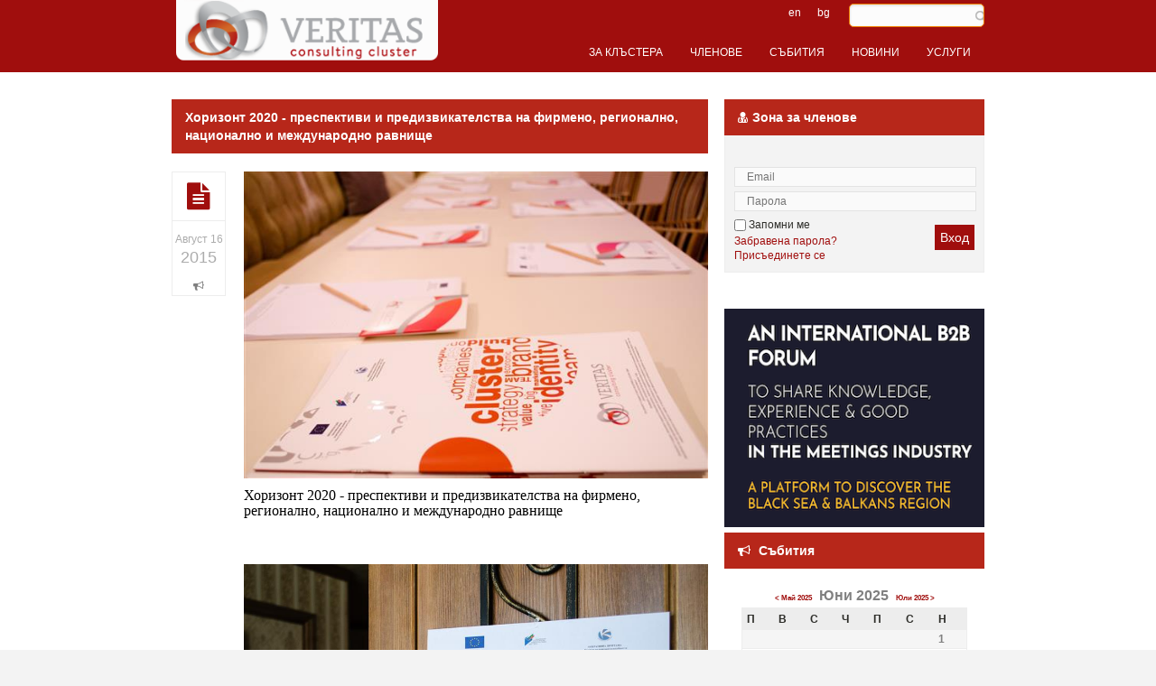

--- FILE ---
content_type: text/html; charset=utf-8
request_url: https://www.veritascluster.com/bg/Article/8
body_size: 32960
content:



<!doctype html>
<!--[if IE 7 ]>    <html lang="en-gb" class="isie ie7 oldie no-js"> <![endif]-->
<!--[if IE 8 ]>    <html lang="en-gb" class="isie ie8 oldie no-js"> <![endif]-->
<!--[if IE 9 ]>    <html lang="en-gb" class="isie ie9 no-js"> <![endif]-->
<!--[if (gt IE 9)|!(IE)]><!-->
<html lang="en-US">
<!--<![endif]-->
<head>

    <meta http-equiv="Content-Type" content="text/html; charset=utf-8" />
    <meta http-equiv="content-language" content="bg">
    <title></title>
    <meta name="keywords" content="" />
    <meta name="description" content="" />
    
    <meta name='viewport' content='width=device-width, initial-scale=1, maximum-scale=1' />


    <script type='text/javascript'>
        var mytheme_urls = {
            theme_base_url: '/Resources/'
            , framework_base_url: '/Resources/js/framework/'
            , scroll: 'enable'
            , stickynav: 'enable'
            , mobilestickynav: 'enable'
            , skin: 'red'
            , layout: 'wide'
            , layout_pattern: ''
        };
    </script>

    <link href='/Resources/images/favicon.ico' rel='shortcut icon' type='image/x-icon' />

    <link href='/Resources/images/apple-touch-icon.png' rel='apple-touch-icon-precomposed' />

    <link href='/Resources/images/apple-touch-icon-114x114.png' sizes='114x114' rel='apple-touch-icon-precomposed' />

    <link href='/Resources/images/apple-touch-icon-72x72.png' sizes='72x72' rel='apple-touch-icon-precomposed' />

    <link href='/Resources/images/apple-touch-icon-114x114.png' sizes='114x114' rel='apple-touch-icon-precomposed' />




    <link rel='stylesheet' id='dt-sc-css-css' href='/Resources/plugins/designthemes-core-features/shortcodes/css/shortcodes.css?ver=4.0.1' type='text/css' media='all' />

    <link rel='stylesheet' id='dt-animations-css' href='/Resources/plugins/designthemes-core-features/page-builder/css/animations.css?ver=4.0.1' type='text/css' media='all' />



    <link rel='stylesheet' id='meanmenu-css-css' href='/Resources/css/meanmenu.css?ver=4.0.1' type='text/css' media='all' />

    <link rel='stylesheet' id='prettyphoto-css' href='/Resources/css/prettyPhoto.css?ver=4.0.1' type='text/css' media='all' />

    <link rel='stylesheet' id='default-css' href='/Resources/css/style.css?2' type='text/css' media='all' />

    <link rel='stylesheet' id='skin-css' href='/Resources/css/red.css?ver=4.0.1' type='text/css' media='all' />

    
    <link rel="stylesheet" href="//maxcdn.bootstrapcdn.com/font-awesome/4.3.0/css/font-awesome.min.css">


    <link rel='stylesheet' id='responsive-css' href='/Resources/css/responsive.css?1' type='text/css' media='all' />

    <link rel='stylesheet' id='mytheme-google-fonts-css' href='http://fonts.googleapis.com/css?family=Noto+Sans:400,700,400italic,700italic' type='text/css' media='all' />


    <script type='text/javascript' src='//code.jquery.com/jquery-1.11.3.min.js'></script>

    <script type='text/javascript' src='/Resources/js/jquery/jquery-migrate.min.js?ver=1.2.1'></script>



    <script type='text/javascript' src='/Resources/js/framework/js/public/modernizr-2.6.2.min.js?ver=4.0.1'></script>

    <script src="/Resources/js/validator/form-validator/jquery.form-validator.min.js"></script>
    <script type='text/javascript' src='/Resources/js/member.js?3'></script>
    
    <script type="text/javascript">
        (function (i, s, o, g, r, a, m) {
            i['GoogleAnalyticsObject'] = r; i[r] = i[r] || function () {
                (i[r].q = i[r].q || []).push(arguments)
            }, i[r].l = 1 * new Date(); a = s.createElement(o),
            m = s.getElementsByTagName(o)[0]; a.async = 1; a.src = g; m.parentNode.insertBefore(a, m)
        })(window, document, 'script', '//www.google-analytics.com/analytics.js', 'ga');

        ga('create', 'UA-65558822-1', 'auto');
        ga('send', 'pageview');
    </script>
    
</head>

<body>


    <!-- **Wrapper** -->
    <div class="wrapper">
        <!-- **Inner Wrapper** -->
        <div class="inner-wrapper">

            <!-- START LOGO AND MENU -->

            <!-- Header Wrapper -->
            <div id="header-wrapper">




                <div id="bbar-wrapper">
                    <div id="bbar-body">
                        <div class="container">
                            <div class="column dt-sc-one alignright">
                                <!-- START SEARCH ZONE -->
                                <div class="cLanguage">

                                    <ul>
                                        <li><span class="white">
                                            <form id="search" action="/bg/search" method="get">
                                                <input type="search" id="tbSearch" name="q" value="" size="20" />
                                            </form>
                                        </span></li>

                                        <li><a href="/bg/" title="bg">bg</a> &nbsp;&nbsp;&nbsp;&nbsp;&nbsp;&nbsp;&nbsp;</li>

                                        <li><a href="/en/" title="en">en</a> </li>



                                    </ul>
                                </div>

                                <!-- END SEARCH ZONE -->

                            </div>
                        </div>
                    </div>
                </div>


                <div id="bbar-wrapper2">
                    <div id="bbar-body">
                        <div class="container">
                            <div class="alignright">
                                <!-- START SEARCH ZONE -->
                                <div class="cLanguage">

                                    <ul>

                                        <li><a href="/bg/" title="bg">bg</a> </li>

                                        <li><a href="/en/" title="en">en</a> </li>



                                    </ul>
                                </div>

                                <!-- END SEARCH ZONE -->

                            </div>
                        </div>
                    </div>
                </div>





                <!-- **Header** -->
                <header id="header">
                    <!-- **Header Container** -->
                    <div class="container">

                        <!-- **Logo - start** -->
                        <div id="logo">
                            <a href="/" title="Consulting Cluster VERITAS">
                                <img class="normal_logo" src="/Resources/images/logo@2x.png" alt="Consulting Cluster VERITAS" title="Consulting Cluster VERITAS" />
                                <img class="retina_logo" src="/Resources/images/logo@2x.png" alt="Consulting Cluster VERITAS" title="Consulting Cluster VERITAS" />
                            </a>
                        </div>
                        <!-- **Logo - End** -->


                        <!-- **Navigation** -->
                        <div id="primary-menu">


                            <nav id="main-menu">

                                <ul id="menu-main-menu" class="menu">
<li id="menu" class="menu-item menu-item-type-custom menu-item-object-custom menu-item-has-children menu-item-depth-0 menu-item-simple-parent "><a class="" href="/bg/За-Клъстера">ЗА КЛЪСТЕРА</a>
<ul class="sub-menu" style=""><li id="menu-item" class="menu-item menu-item-type-post_type menu-item-object-page menu-item-depth-1"><a class="" href="/bg/Как-работим-заедно">Как работим заедно</a></li>
<li id="menu-item" class="menu-item menu-item-type-post_type menu-item-object-page menu-item-depth-1"><a class="" href="/bg/Мисия">Мисия</a></li>
<li id="menu-item" class="menu-item menu-item-type-post_type menu-item-object-page menu-item-depth-1"><a class="" href="/bg/Нашите-цели">Нашите цели</a></li>
<li id="menu-item" class="menu-item menu-item-type-post_type menu-item-object-page menu-item-depth-1"><a class="" href="/bg/strategy">Стратегия за развитие</a></li>
<li id="menu-item" class="menu-item menu-item-type-post_type menu-item-object-page menu-item-depth-1"><a class="" href="/bg/Управляващ-екип">Управляващ екип</a></li>
<li id="menu-item" class="menu-item menu-item-type-post_type menu-item-object-page menu-item-depth-1"><a class="" href="/bg/Партньори">Партньори</a></li>
<li id="menu-item" class="menu-item menu-item-type-post_type menu-item-object-page menu-item-depth-1"><a class="" href="/bg/Контакт">Контакт</a></li>
</ul></li>
<li id="menu" class="menu-item menu-item-type-custom menu-item-object-custom menu-item-has-children menu-item-depth-0 menu-item-simple-parent "><a class="" href="/bg/Членове">ЧЛЕНОВЕ</a>
<ul class="sub-menu" style=""><li id="menu-item" class="menu-item menu-item-type-post_type menu-item-object-page menu-item-depth-1"><a class="" href="/bg/memberslist">Списък на членовете</a>
<ul class="sub-menu" style=""><li id="menu-item" class="menu-item menu-item-type-post_type menu-item-object-page menu-item-depth-1"><a class="" href="/bg/Финансови-консултации-счетоводство-и-контрол-одит">Финансови консултации, счетоводство и контрол,одит</a></li>
<li id="menu-item" class="menu-item menu-item-type-post_type menu-item-object-page menu-item-depth-1"><a class="" href="/bg/Информационни-технологии">Информационни технологии</a></li>
<li id="menu-item" class="menu-item menu-item-type-post_type menu-item-object-page menu-item-depth-1"><a class="" href="/bg/Юридическо-обслужване">Юридическо обслужване</a></li>
<li id="menu-item" class="menu-item menu-item-type-post_type menu-item-object-page menu-item-depth-1"><a class="" href="/bg/Маркетинг-ПР-и-ивент-мениджмънт">Маркетинг, ПР и ивент мениджмънт</a></li>
<li id="menu-item" class="menu-item menu-item-type-post_type menu-item-object-page menu-item-depth-1"><a class="" href="/bg/Фармацевтична-индустрия">Фармацевтична индустрия</a></li>
<li id="menu-item" class="menu-item menu-item-type-post_type menu-item-object-page menu-item-depth-1"><a class="" href="/bg/Недвижими-имоти-и-туризъм">Недвижими имоти и туризъм</a></li>
<li id="menu-item" class="menu-item menu-item-type-post_type menu-item-object-page menu-item-depth-1"><a class="" href="/bg/Научни-изследвания-и-иновации">Научни изследвания и иновации</a></li>
</ul></li>
<li id="menu-item" class="menu-item menu-item-type-post_type menu-item-object-page menu-item-depth-1"><a class="" href="/bg/To-register">Присъедини се</a></li>
<li id="menu-item" class="menu-item menu-item-type-post_type menu-item-object-page menu-item-depth-1"><a class="" href="/bg/Линкове">Линкове</a></li>
<li id="menu-item" class="menu-item menu-item-type-post_type menu-item-object-page menu-item-depth-1"><a class="" href="/bg/Downloads">Downloads</a></li>
</ul></li>
<li id="menu" class="menu-item menu-item-type-custom menu-item-object-custom menu-item-has-children menu-item-depth-0 menu-item-simple-parent "><a class="" href="/bg/Всички-събития/1">СЪБИТИЯ</a></li>
<li id="menu" class="menu-item menu-item-type-custom menu-item-object-custom menu-item-has-children menu-item-depth-0 menu-item-simple-parent "><a class="" href="/bg/Новини/1">НОВИНИ</a></li>
<li id="menu" class="menu-item menu-item-type-post_type menu-item-object-page menu-item-has-children menu-item-depth-0 menu-item-simple-parent "><a href="/bg/Услуги">УСЛУГИ</a><ul class="sub-menu" style="display:none;"><li id="menu-item" class="menu-item menu-item-type-custom menu-item-object-custom menu-item-has-children menu-item-depth-0 "><a href='/bg/Услуги/1'>Финансови консултации, счетоводство и контрол, одит</a></li>
<li id="menu-item" class="menu-item menu-item-type-custom menu-item-object-custom menu-item-has-children menu-item-depth-0 "><a href='/bg/Услуги/12'>Информационни технологии</a></li>
<li id="menu-item" class="menu-item menu-item-type-custom menu-item-object-custom menu-item-has-children menu-item-depth-0 "><a href='/bg/Услуги/20'>Юридическо обслужване</a></li>
<li id="menu-item" class="menu-item menu-item-type-custom menu-item-object-custom menu-item-has-children menu-item-depth-0 "><a href='/bg/Услуги/23'>Маркетинг, ПР и ивент мениджмънт</a></li>
<li id="menu-item" class="menu-item menu-item-type-custom menu-item-object-custom menu-item-has-children menu-item-depth-0 "><a href='/bg/Услуги/31'>Фармацевтична индустрия</a></li>
<li id="menu-item" class="menu-item menu-item-type-custom menu-item-object-custom menu-item-has-children menu-item-depth-0 "><a href='/bg/Услуги/35'>Недвижими имоти и туризъм</a></li>
<li id="menu-item" class="menu-item menu-item-type-custom menu-item-object-custom menu-item-has-children menu-item-depth-0 "><a href='/bg/Услуги/38'>Научни изследвания и иновации</a></li>
<li id="menu-item" class="menu-item menu-item-type-custom menu-item-object-custom menu-item-has-children menu-item-depth-0 "><a href='/bg/Услуги/41'>Услуги в областта на Енергийната Ефективност (EE), Възобновяеми Енергийни Източници (RES)</a></li>
</ul></li>
</ul>
                            </nav>
                            <!-- **Navigation - End** -->
                        </div>

                    </div>
                    <!-- **Header Container End** -->
                </header>
                <!-- **Header - End** -->
            </div>
            <!-- Header Wrapper -->


            <!-- END LOGO AND MENU -->





            <!-- **Main** -->
            <div id="main">










                <div class="container">
                    <!-- **Primary Section** -->




                    <section id="primary" class="content-full-width">
                        
                        <!-- START COLUMN -->
                        <div class="column dt-sc-two-third  first">

                            <!--	START CONTENT AREA -->
                            
    
    <div class="dt-sc-titled-box ">
        <h6 class="dt-sc-titled-box-title">Хоризонт 2020 - преспективи и предизвикателства на фирмено, регионално, национално и международно равнище</h6>
    </div>
    <!-- START NEWS ITEM -->
    <article class="post-263 post type-post status-publish format-standard has-post-thumbnail hentry category-curing tag-egestas tag-rhoncus blog-entry">
        <div class="blog-entry-inner">
            <div class="entry-meta">
                <a href="#" class="entry_format"></a>
                <div class="date">
                    <p>Август 16 <span>2015</span></p>
                </div>
                <span class="fa fa-bullhorn"></span>
            </div>
            <div class="entry-thumb">
                <img src="/Content/Images/XPTXCO8XH6O5.jpg" class="attachment-full wp-post-image" alt="blog3" />
            </div>
            <div class="entry-details">
                <div class="entry-body">
                    <p style="text-align: left;"><span style="font-size: 12pt; font-family: 'Times New Roman Bold'; color: #000000;">Хоризонт 2020 - преспективи и предизвикателства на фирмено, регионално, национално и международно равнище</span></p><br />
                    <br />
                    
                    <a href="/Content/Images/D1U4PLIS7I1W.jpg" data-rel="prettyPhoto[gall]">
                        <img src="/Content/Images/D1U4PLIS7I1W.jpg" alt="" /></a>
                    <br />
                    
                    <a href="/Content/Images/Q115EG15PQIO.jpg" data-rel="prettyPhoto[gall]">
                        <img src="/Content/Images/Q115EG15PQIO.jpg" alt="" /></a>
                    <br />
                    
                    <a href="/Content/Images/QNH3QXEJ1OY1.jpg" data-rel="prettyPhoto[gall]">
                        <img src="/Content/Images/QNH3QXEJ1OY1.jpg" alt="" /></a>
                    <br />
                    
                    <a href="/Content/Images/M9NU4AI7644S.jpg" data-rel="prettyPhoto[gall]">
                        <img src="/Content/Images/M9NU4AI7644S.jpg" alt="" /></a>
                    <br />
                    
                    <a href="/Content/Images/A613ODXDY313.jpg" data-rel="prettyPhoto[gall]">
                        <img src="/Content/Images/A613ODXDY313.jpg" alt="" /></a>
                    <br />
                    
                    <a href="/Content/Images/KAT88W8Z2LRX.jpg" data-rel="prettyPhoto[gall]">
                        <img src="/Content/Images/KAT88W8Z2LRX.jpg" alt="" /></a>
                    <br />
                    
                    <a href="/Content/Images/DF6158J5T7BR.jpg" data-rel="prettyPhoto[gall]">
                        <img src="/Content/Images/DF6158J5T7BR.jpg" alt="" /></a>
                    <br />
                    
                    <a href="/Content/Images/FY8ZL3S7H899.jpg" data-rel="prettyPhoto[gall]">
                        <img src="/Content/Images/FY8ZL3S7H899.jpg" alt="" /></a>
                    <br />
                    
                    <a href="/Content/Images/1MB1BT18X75S.jpg" data-rel="prettyPhoto[gall]">
                        <img src="/Content/Images/1MB1BT18X75S.jpg" alt="" /></a>
                    <br />
                    
                    <a href="/Content/Images/KYT3[R3K340R.jpg" data-rel="prettyPhoto[gall]">
                        <img src="/Content/Images/KYT3[R3K340R.jpg" alt="" /></a>
                    <br />
                    
                    <a href="/Content/Images/I58C7BDGZSN8.jpg" data-rel="prettyPhoto[gall]">
                        <img src="/Content/Images/I58C7BDGZSN8.jpg" alt="" /></a>
                    <br />
                    
                    <a class="dt-sc-button small read-more" href="/bg/" > <span class="fa fa-angle-double-left"> </span> Назад</a>
                </div>
            </div>
        </div>
    </article>
    

    <script type="text/javascript" charset="utf-8">
        jQuery(document).ready(function () {
            jQuery("a[data-rel^='prettyPhoto']").prettyPhoto({ hook: 'data-rel' });
        });
    </script>


                            
                            
                            <script type="text/javascript">
                                //<![CDATA[

                                jQuery(document).ready(function () {
                                    jQuery('a.free2click').unbind('click');
                                    jQuery('a.free2click').click(function (event) {
                                        var link = jQuery(this);
                                        var target = link.attr("target");
                                        if (jQuery.trim(target).length > 0) {
                                            window.open(link.attr("href"), target);
                                        }
                                        else {
                                            window.location = link.attr("href");
                                        }
                                        return (false);
                                    });
                                });

                                //]]>
                            </script>
                            <!--	END CONTENT AREA -->

                        </div>
                        <!-- END COLUMN -->


                        <!-- START COLUMN -->
                        <div class="column dt-sc-one-third">

                            <!--	START RIGHT AREA -->
                            
                            <div class="dt-sc-titled-box ">
                                <h6 class="dt-sc-titled-box-title"><span class="fa fa-user-md "></span>Зона за членове</h6>
                                <div class="dt-sc-titled-box-content">
                                    <div class="wpcf7">
                                        <div id="loginResponse" class="loginError">&nbsp;</div>
                                        <form action="#" method="post" class="wpcf7-form" id="loginForm">
                                            
                                            <p>
                                                <input type="text" data-validation="email" id="tbEmail" name="email" value='' autocomplete="off"
                                                    data-validation-error-msg-container="#"
                                                    
                                                    placeholder='Email' />
                                            </p>
                                            <p>
                                                <input type="password" name="password" id="tbPassword" data-validation="required"
                                                    data-validation-error-msg-container="#"
                                                    
                                                    size="40" placeholder='Парола' />
                                            </p>
                                            <p>
                                                <input type="button" id="btnLogin" value='Вход' class="form-control submit" />
                                            </p>
                                            <label for="chkRememberMe" class="inline">
                                                <input type="checkbox" name="chkRememberMe" id="chkRememberMe" value="True"  />
                                                Запомни ме
                                            </label>
                                            <p>
                                                <a href="#">Забравена парола?</a>
                                                
                                                <br />
                                                
                                                <a href="To-register">Присъединете се</a>
                                            </p>

                                            
                                            <div class="clear"></div>
                                        </form>

                                    </div>
                                </div>
                            </div>
                            <!--<div class="dt-sc-titled-box ">
<h6 class="dt-sc-titled-box-title"> <span class="fa fa-user-md "></span> Зона за членове</h6>
<div class="dt-sc-titled-box-content">
<div class="wpcf7">
<div class="screen-reader-response">&nbsp;</div>
<form action="#" method="post" class="wpcf7-form">
    <p> <input type="email" name="your-email" placeholder="Вашата електронна поща (задължително)" /> </p>
    <p><input type="password" name="password" size="40" placeholder="Вашата парола (задължително)" /> </p>
    <p><input type="submit" value="Вход" class="form-control submit" /></p>
    <label for="rememberme" class="inline">					<input type="checkbox" name="rememberme" id="rememberme" value="forever" /> Запомни				</label>
    <p><a href="#">Забравена парола?</a>&nbsp;<br />
    <a href="/bg/To-register">ПРИСЪЕДИНЕТЕ СЕ</a></p>
    <div class="clear"> </div>
</form>
</div>
</div>
</div>-->&nbsp;<a href="https://cwsummit.com/" target="_blank"><img alt="" src="/Content/Images/advertising%20banner%20for%20website%20cwsummit.jpg.png" class="align none size-full" /></a><a href="https://www.tci2018.org" target="_blank"></a>
<div class="dt-sc-titled-box ">
<h6 class="dt-sc-titled-box-title"> <span class="fa fa-bullhorn "></span> <a style="color: #ffffff;" href="Събития"> Събития</a></h6>
</div>
<!--
<!-- START NEWS ITEM -- ><article class="post-263 post type-post status-publish format-standard has-post-thumbnail hentry category-curing tag-egestas tag-rhoncus blog-entry ">
<div class="blog-entry-inner">
<div class="entry-meta">			<a href="Събития" class="entry_format"></a>
<div class="date">
<p>Фев 27 <span> 2015</span></p>
</div>
</div>
<div class="entry-thumb"><a href="Събития"><img src="../Resources/uploads/pics/blog3.jpg" class="attachment-full wp-post-image" alt="event1" /></a>		</div>
<div class="entry-details">
<div class="entry-title">
<h4><a href="Събития">КОНСУЛТАНТСКИ КЛЪСТЕР ВЕРИТАС</a></h4>
</div>
<div class="entry-body">
<p>Кое налага кооперирането между компаниите и как чрез насърчаване развитието на клъстерните организации фирмите по-успешно отговарят на предизвикателствата на съвременното динамично общество.</p>
</div>
<a href="Събития" class="dt-sc-button small read-more"> Прочети повече <span class="fa fa-angle-double-right"> </span></a>	        	      </div>
</div>
</article>-->
                            <table class="tbCalendar"><caption><span >&lt; Май 2025</span>&nbsp;&nbsp;Юни 2025&nbsp;&nbsp;<span>Юли 2025 &gt;</span></caption><tr><th scope="col" title="Понеделник">П</th><th scope="col" title="Вторник">В</th><th scope="col" title="Сряда">С</th><th scope="col" title="Четвъртък">Ч</th><th scope="col" title="Петък">П</th><th scope="col" title="Събота">С</th><th scope="col" title="Неделя">Н</th></tr><tr><td>&nbsp;</td><td>&nbsp;</td><td>&nbsp;</td><td>&nbsp;</td><td>&nbsp;</td><td>&nbsp;</td><td>1</td></tr><tr><td>2</td><td>3</td><td>4</td><td>5</td><td>6</td><td>7</td><td>8</td></tr><tr><td>9</td><td class="activeDate"><a href='/bg/Събития/2025-06-10'>10</a></td><td>11</td><td>12</td><td>13</td><td>14</td><td>15</td></tr><tr><td>16</td><td>17</td><td>18</td><td>19</td><td>20</td><td>21</td><td>22</td></tr><tr><td>23</td><td>24</td><td>25</td><td>26</td><td>27</td><td>28</td><td>29</td></tr><tr><td>30</td><td>&nbsp;</td><td>&nbsp;</td><td>&nbsp;</td><td>&nbsp;</td><td>&nbsp;</td><td>&nbsp;</td></tr></table>
                            <!--	RIGHT AREA -->

                        </div>
                        <!-- END COLUMN -->
                        <!-- **Primary Section** -->
                    </section>


                </div>
                <!-- **Container - End** -->
            </div>
            <!-- **Main - End** -->
        </div>
        <!-- **Inner Wrapper - End** -->
    </div>
    <!-- **Wrapper - End** -->


    
    
    

    <div class="revsliderstyles">
        <style type="text/css">
            .tp-caption.custom_title2 {
                color: #ffffff;
                font-family: "Lato",sans-serif;
                font-size: 26px;
                font-weight: bold;
                text-transform: uppercase;
                border-width: 0px;
                border-color: rgb(255,255,255);
                border-style: none;
            }

            .tp-caption.custom_white_text {
                color: #000000;
                font-family: "Lato",sans-serif;
                font-size: 24px;
                line-height: 24px;
                border-width: 0px;
                border-color: rgb(255,255,255);
                border-style: none;
            }

            .tp-caption.custom_title {
                font-family: "Lato",sans-serif;
                font-size: 26px;
                font-weight: bold;
                text-transform: uppercase;
                border-width: 0px;
                border-color: rgb(34,34,34);
                border-style: none;
            }

            .tp-caption.custom_skin_text {
                font-family: "Lato",sans-serif;
                font-size: 14px;
                line-height: 24px;
                border-width: 0px;
                border-color: rgb(34,34,34);
                border-style: none;
            }

            .custom_title2 {
                color: #000000;
                font-family: "Lato",sans-serif;
                font-size: 26px;
                font-weight: bold;
                text-transform: uppercase;
                border-width: 0px;
                border-color: rgb(255,255,255);
                border-style: none;
            }

            .custom_white_text {
                color: #000000;
                font-family: "Lato",sans-serif;
                font-size: 14px;
                line-height: 24px;
                border-width: 0px;
                border-color: rgb(255,255,255);
                border-style: none;
            }

            .custom_title {
                font-family: "Lato",sans-serif;
                font-size: 26px;
                font-weight: bold;
                text-transform: uppercase;
                border-width: 0px;
                border-color: rgb(34,34,34);
                border-style: none;
            }

            .custom_skin_text {
                font-family: "Lato",sans-serif;
                font-size: 14px;
                line-height: 24px;
                border-width: 0px;
                border-color: rgb(34,34,34);
                border-style: none;
            }
        </style>
    </div>
    <script type='text/javascript' src='/Resources/plugins/designthemes-core-features/shortcodes/js/inview.js?ver=4.0.1'></script>
    <script type='text/javascript' src='/Resources/plugins/designthemes-core-features/shortcodes/js/jquery.tabs.min.js?ver=4.0.1'></script>
    <script type='text/javascript' src='/Resources/plugins/designthemes-core-features/shortcodes/js/jquery.viewport.js?ver=4.0.1'></script>
    
    <script type='text/javascript' src='/Resources/plugins/designthemes-core-features/shortcodes/js/jquery.tipTip.minified.js?ver=4.0.1'></script>

    <script type='text/javascript' src='/Resources/plugins/designthemes-core-features/shortcodes/js/shortcodes.js?ver=4.0.1'></script>

    <script type='text/javascript' src='/Resources/js/framework/js/public/retina.js?ver=4.0.1'></script>
    <script type='text/javascript' src='/Resources/js/framework/js/public/jquery.ui.totop.min.js?ver=4.0.1'></script>
    <script type='text/javascript' src='/Resources/js/framework/js/public/easing.js?ver=4.0.1'></script>
    <script type='text/javascript' src='/Resources/js/framework/js/public/jquery.smartresize.js?ver=4.0.1'></script>
    <script type='text/javascript' src='/Resources/js/framework/js/public/jquery.prettyPhoto.js?ver=4.0.1'></script>
    <script type='text/javascript' src='/Resources/js/framework/js/public/jquery.meanmenu.js?ver=4.0.1'></script>

    <script type='text/javascript' src='/Resources/js/framework/js/public/jquery.sticky.js?ver=4.0.1'></script>

    <script type='text/javascript' src='/Resources/js/framework/js/public/jquery.fitvids.js?ver=4.0.1'></script>
    <script type='text/javascript' src='/Resources/js/framework/js/public/jquery.cookie.js?ver=4.0.1'></script>
    <script type='text/javascript' src='/Resources/js/framework/js/public/picker.js?ver=4.0.1'></script>
    <script type='text/javascript' src='/Resources/js/framework/js/public/custom.js?1'></script>


        <div style="clear:both;text-align:center;">
<!-- Go to www.addthis.com/dashboard to customize your tools -->
<div class="addthis_inline_share_toolbox"></div>
        </div>

    

<!-- Go to www.addthis.com/dashboard to customize your tools -->
<script type="text/javascript" src="//s7.addthis.com/js/300/addthis_widget.js#pubid=ra-50be6b9364000538"></script>

</body>
</html>



--- FILE ---
content_type: text/css
request_url: https://www.veritascluster.com/Resources/css/style.css?2
body_size: 110001
content:
/*

*/
@charset "utf-8";
/* CSS Document */

@import "reset.css";

/*----*****---- << General >> ----*****----*/

body {
    font-weight: normal;
    font-size: 12px;
    line-height: 20px;
    background: #F3F3F3;
    color: #808080;
    min-width: 320px;
}

/*----*****---- << Fonts >> ----*****----*/

body, h1, h2, h3, h4, h5, h6, .mobile-menu {
    font-family: Helvetica,Arial,sans-serif;
}

input[type="text"], input[type="password"], input[type="email"], input[type="url"], input[type="tel"], input[type="number"], input[type="range"], input[type="date"], textarea, input.text, select {
    font-family: Helvetica,Arial,sans-serif;
}

/*----*****---- << Headings >> ----*****----*/

h1, h2, h3, h4, h5, h6 {
    color: #A00E0D;
    font-weight: bold;
}

    h1 a, h2 a, h3 a, h4 a, h5 a, h6 a {
        color: #A00E0D;
    }

h1 {
    font-size: 30px;
    line-height: normal;
    margin-bottom: 20px;
}

h2 {
    font-size: 24px;
    line-height: normal;
    margin-bottom: 20px;
}

h3 {
    font-size: 20px;
    line-height: normal;
    margin-bottom: 20px;
}

h4 {
    font-size: 18px;
    line-height: 24px;
    margin-bottom: 10px;
}

h5 {
    font-size: 16px;
    line-height: 24px;
    margin-bottom: 10px;
}

h6 {
    font-size: 14px;
    line-height: 20px;
    margin-bottom: 5px;
    margin-top: 5px;
}

h7 {
    font-size: 14px;
}

#footer h7 a {
    color: #ffffff;
    border-top: 1px solid #8e8e8e;
    background-color: #6a6a6a;
    padding: 7px;
    -webkit-border-radius: 3px;
    -moz-border-radius: 3px;
    -ms-border-radius: 3px;
    -o-border-radius: 3px;
    border-radius: 3px;
}

    #footer h7 a:hover {
        color: #ffffff;
        background: #a00e0d;
    }


#footer h8 a {
    color: black;
}

    #footer h8 a:hover {
        color: #a00e0d;
    }




/*----*****---- << Transition >> ----*****----*/

a, input[type=submit], button, input[type=button], .widget ul li, #secondary .widget h3.widgettitle, #secondary .widget h3.widgettitle a:before, #secondary h2.filtering, #secondary h2.filtering span:before, #top-bar .phone-no, .dt-sc-social-icons li img, #main-menu ul li, #main-menu > ul > li > ul:before, #main-menu ul ul li ul:before, .slider-next-arrow, .dt-sc-ico-content.type2 .icon, .carousel-arrows a span, .portfolio .portfolio-thumb img, .blog-entry .entry-thumb-meta .entry-meta span, .side-nav-container ul li a span, .partner-carousel li, .carousel-arrows a:hover span, .dt-sc-testimonial .author img, .dt-sc-testimonial .author img:hover, .portfolio .portfolio-detail .views, h5.dt-sc-toggle:before, h5.dt-sc-toggle-accordion:before, ul.side-nav li a:before, .megamenu-child-container > ul.sub-menu > li > a .menu-item-description, .widget ul li, .widget_categories ul li a span, .widget.widget_archive ul li a span, .datepicker td span, .datepicker td, .datepicker th {
    -webkit-transition: all 300ms linear;
    -moz-transition: all 300ms linear;
    -o-transition: all 300ms linear;
    -ms-transition: all 300ms linear;
    transition: all 300ms linear;
}

.social-share-icons li img {
    transition: opacity .5s ease-in-out;
    -moz-transition: opacity .5s ease-in-out;
    -webkit-transition: opacity .5s ease-in-out;
}

/*----*****---- << Text Elements >> ----*****----*/

a {
    text-decoration: none;
}

    a:hover {
        color: #400c07;
    }

    a img {
        border: none;
    }

strong {
    font-weight: bold;
}

em {
    font-style: italic;
}

address {
    display: block;
    margin: 10px 0px 20px;
}

abbr {
    border-bottom: 1px dotted #2d2d29;
    cursor: help;
}

ins {
    background: #FFF9C0;
    color: #2d2d29;
}

sub, sup {
    font-size: 75%;
    line-height: 0;
    position: relative;
    vertical-align: baseline;
}

sub {
    bottom: -3px;
}

sup {
    top: -5px;
}

p {
    line-height: 16px;
    margin-bottom: 10px;
}

ul, ol, pre, code {
    margin-bottom: 20px;
}

ul {
    list-style-type: square;
    list-style-position: inside;
}

    ul li {
        padding-bottom: 7px;
    }

        ul li ul {
            list-style-type: disc;
            padding-left: 20px;
            margin: 10px 0px 0px;
        }

    ul ul ul {
        margin-bottom: 0px;
        list-style-type: circle;
    }

ol {
    list-style-type: decimal;
    list-style-position: outside;
    padding-left: 20px;
    padding-top: 10px;
}

    ol li {
        padding-bottom: 10px;
    }

        ol li ol {
            margin-bottom: 0px;
            list-style-type: lower-alpha;
        }

    ol ol ol {
        margin-bottom: 0px;
        list-style-type: lower-roman;
    }

pre, code {
    border-left: 3px solid #d9d9d9;
    background-color: #ededed;
    display: block;
    padding: 10px 3%;
    font-size: 11px;
    font-family: monospace;
    line-height: 20px;
    width: 94%;
    overflow: auto;
}

hr {
    background-color: #e6e2d6;
    border: none;
    height: 1px;
    margin: 30px 0;
}

blockquote {
    border-left: 3px solid;
    background: #ededed;
    display: block;
    padding: 20px;
    margin: 0px;
    position: relative;
    clear: left;
}

    blockquote q {
        font-style: normal;
        font-size: 14px;
        line-height: 15px;
        display: block;
        color: #808080;
    }

    blockquote cite {
        font-size: 12px;
        margin: 10px 0px 0px;
        display: block;
        text-align: right;
        color: #2d2d29;
    }

    blockquote:before {
        content: "";
        border-top: 4px solid transparent;
        border-bottom: 4px solid transparent;
        border-left: 4px solid #ffffff;
        left: -3px;
        width: 0;
        height: 0;
        margin: auto;
        top: 0px;
        bottom: 0;
        position: absolute;
    }

    blockquote p {
        margin-bottom: 0px;
    }

    blockquote.alignleft {
        margin-right: 20px;
        text-align: left;
        width: 30%;
        float: left;
    }

    blockquote.alignright {
        margin-left: 20px;
        text-align: left;
        width: 30%;
        float: right;
    }

    blockquote.aligncenter {
        text-align: center;
    }

/* due to IE <HR> margin bugs I had to made classed and apply them to div to achieve the effect of a <HR> */

.hr {
    background: url(../images/splitter.png) repeat-x;
    height: 10px;
    width: 100%;
    clear: both;
    display: block;
    float: left;
    margin: 40px 0px;
    position: relative;
    z-index: 1;
}

.hr-border {
    border: 4px double #D9D9D9;
    width: 100%;
    clear: both;
    display: block;
    float: left;
    margin: 50px 0px;
    position: relative;
    z-index: 1;
    border-radius: 5px;
}

.hr-invisible {
    float: left;
    width: 100%;
    margin: 40px 0px;
    display: block;
    clear: both;
}

.hr-invisible-small {
    float: left;
    width: 100%;
    margin: 20px 0px;
    display: block;
    clear: both;
}

.hr-invisible-very-small {
    float: left;
    width: 100%;
    margin: 10px 0px;
    display: block;
    clear: both;
}

.hr.top, .hr-border.top {
    width: 97%;
}

.hr.top, .hr-border.top {
    background-position: right center;
    text-align: right;
}

    .hr.top a, .hr-border.top a {
        color: #999589;
        background: transparent;
        font-size: 11px;
        line-height: 16px;
        padding-left: 5px;
        position: absolute;
        right: -21px;
        top: -5px;
    }

    .hr-border.top a {
        top: -10px;
        right: -23px;
    }

        .hr.top a:hover, .hr-border.top a:hover {
            color: #2d2d29;
        }

.clear {
    float: none;
    clear: both;
    margin: 0px;
    padding: 0px;
}

.float-right {
    float: right;
}

.float-left {
    float: left;
}

.center {
    width: 100%;
    text-align: center;
}

.hidden {
    display: none;
}

.post-edit-link {
    background: #e5e5e5;
    color: #5a5a5a;
    float: right;
    clear: both;
    margin: 20px 0px 20px;
    line-height: 24px;
    padding: 0px 10px;
    font-size: 12px;
}

    .post-edit-link:hover {
        background: #4C4C4C;
        color: #ffffff;
        text-shadow: 0px 1px 0px #0e4b6e;
    }

.page-link {
    float: left;
    clear: both;
    margin: 0px;
    padding: 0px;
}

    .page-link a {
        background: #f3f3f3;
        color: #2d2d29;
        font-weight: bold;
        padding: 2px 10px;
        float: left;
        margin-right: 10px;
    }

        .page-link a span {
            background: none;
            color: #2d2d29;
            padding: 0px;
            margin: 0px;
        }

    .page-link span {
        color: #ffffff;
        font-weight: bold;
        padding: 2px 10px;
        float: left;
        margin-right: 10px;
    }

    .page-link a:hover span {
        color: #ffffff;
    }

/*----*****---- << Tables >> ----*****----*/

table {
    border-collapse: separate;
    border-spacing: 0;
    margin-bottom: 20px;
    width: 100%;
    clear: both;
    border: 1px solid #ededed;
    border-bottom: 0px;
}

th {
    background: #ededed;
    color: #2d2d29;
    padding: 5px;
    font-size: 12px;
    line-height: normal;
    font-weight: bold;
    text-align: left;
}

td {
    border-bottom: 1px solid #ededed;
    background: #f5f5f5;
    font-size: 12px;
    line-height: normal;
    text-align: left;
    padding: 3px 5px;
}

tbody tr:nth-child(2n+1) td {
    background: #ffffff;
}

tbody td .dt-sc-button.small {
    padding: 5px 5px;
    font-size: 12px;
    margin: 0px;
}

/*----*****---- << Definition Lists >> ----*****----*/

dl {
    margin: 0px 20px;
}

    dl.gallery-item {
        margin: 0px;
    }

.gallery-caption {
    margin-bottom: 10px;
}

.gallery-item img {
    border: 10px solid #ededed !important;
}

dt {
    font-weight: bold;
    font-size: 14px;
    margin-bottom: 10px;
}

dd {
    margin-bottom: 20px;
    line-height: 20px;
}

/*----*****---- << Forms >> ----*****----*/

label {
    color: #2d2d29;
}

    label span {
        color: #b4b4b4;
    }

        label span.required {
            color: #ff0000;
        }

fieldset {
    border: 1px solid #efefef;
    padding: 15px;
    margin: 0 0 20px 0;
}

legend {
    font-weight: bold;
}

input[type="search"] {
    background: url(../images/search-white.png) no-repeat 138px 6px #fcfcfc;
    border: 1px solid #f18103;
    font: 12px Verdana, Calibri,Helvetica,Sans-serif;
    color: #000000;
    padding: 5px 0px 5px 0px;
    -webkit-border-radius: 5px;
    -moz-border-radius: 5px;
    border-radius: 5px;
    text-shadow: 0 2px 3px rgba(0, 0, 0, 0.1);
    -webkit-box-shadow: 0 1px 3px rgba(0, 0, 0, 0.15) inset;
    -moz-box-shadow: 0 1px 3px rgba(0, 0, 0, 0.15) inset;
    box-shadow: 0 1px 3px rgba(0, 0, 0, 0.15) inset;
    -webkit-transition: all 0.7s ease 0s;
    -moz-transition: all 0.7s ease 0s;
    -o-transition: all 0.7s ease 0s;
    transition: all 0.7s ease 0s;
    margin: 3px 0px 0px 0px;
    width: 100%;
}

input[type="text"], input[type="password"], input[type="email"], input[type="url"], input[type="tel"], input[type="number"], input[type="range"], input[type="date"], textarea, input.text {
    background: #fafafa;
    border: 1px solid #e3e3e3;
    color: #808080;
    padding: 5px 2%;
    display: block;
    font-size: 12px;
    margin: 5px 0 5px;
    width: 96%;
}

    input[type="text"]:focus, input[type="password"]:focus, input[type="email"]:focus, input[type="url"]:focus, input[type="tel"]:focus, input[type="number"]:focus, input[type="range"]:focus, input[type="date"]:focus, textarea:focus, input.text:focus {
        border-color: #dadada;
    }

textarea {
    height: 190px;
    overflow: auto;
}

select {
    background: #fafafa;
    border: 1px solid #e3e3e3;
    padding: 1px;
    margin: 1px 0 1px;
    display: block;
    width: 100%;
}

    select option {
        background: #ffffff;
    }

select {
    height: 28px;
    background-color: #fafafa;
    color: #808080;
    background-image: url(../images/select-box.jpg);
    background-position: center right;
    background-repeat: no-repeat;
    border: 1px solid #e3e3e3;
    border-radius: 0px;
    width: 100%;
    margin: 6px 0px 10px;
    -webkit-appearance: none;
    -moz-appearance: none;
    appearance: none;
    cursor: pointer;
}

.selection-box {
    position: relative;
    clear: both;
}

    .selection-box:after {
        content: "";
        pointer-events: none;
        position: absolute;
        width: 24px;
        height: 25px;
        right: 1px;
        top: 1px;
        background-image: url(../images/select-box.jpg);
        background-position: center right;
        background-repeat: no-repeat;
    }

    .selection-box select {
        margin-top: 0;
    }

input[type="submit"], button, input[type="button"] {
    border: none;
    color: #ffffff; /*text-transform:uppercase; font-weight:bold; */
    margin: 10px 0px 0px;
    font-size: 14px;
    padding: 6px 6px;
    float: right;
    cursor: pointer;
    -webkit-appearance: none;
}

    input[type="submit"]:hover, button:hover, input[type="button"]:hover {
        background-color: #B7271A;
    }

#searchform input[type="text"] {
    color: #B7271A;
    font-size: 12px;
    width: 220px;
}

#primary #searchform input[type="submit"] {
    float: left;
}

/*----*****---- << Images >> ----*****----*/

#primary img {
    max-width: 100%;
}

.ie8 #primary img {
    width: auto;
}

.post-content input[type="submit"] {
    float: none;
}

.wp-caption {
    background: #ededed;
    border: 1px solid #d9d9d9;
    margin-bottom: 10px;
    margin-top: 10px;
    max-width: 96%;
    padding: 5px 7px 7px 5px;
    text-align: center;
}

    .wp-caption img {
        display: block;
        margin: 0 auto;
        padding: 6px;
        max-width: 98%;
    }

    .wp-caption .wp-caption-text {
        text-align: center;
        padding-top: 0px;
        margin: 0px;
    }

    .wp-caption.alignnone {
        clear: both;
    }

img.size-auto, img.size-large, img.size-full, img.size-medium {
    max-width: 99.6%;
    height: auto;
}

.alignleft, img.alignleft {
    display: inline;
    float: left;
    margin-right: 20px;
}

.alignright, img.alignright {
    display: inline;
    float: right;
    margin-left: 20px;
}

.aligncenter, img.aligncenter {
    clear: both;
    display: block;
    margin-left: auto;
    margin-right: auto;
    text-align: center;
}

.alignleft, .alignright, .aligncenter, .alignnone, img.alignleft, img.alignright, img.aligncenter {
    margin-bottom: 20px;
}

/*----*****---- << Widgets >> ----*****----*/

.widget {
    float: left;
    width: 100%;
    padding: 0px 0px 40px;
    margin: 0px;
}

    .widget h3.widgettitle {
        font-size: 20px;
        padding-bottom: 10px;
        margin-bottom: 20px;
    }

    .widget ul {
        float: left;
        width: 100%;
        margin: 0px;
        padding: 0px;
    }

        .widget ul li {
            line-height: 20px;
            float: left;
            display: block;
            clear: both;
            width: 100%;
            padding-bottom: 0px;
        }

            .widget ul li a {
                color: #2d2d29;
            }

        .widget ul ul {
            margin-top: 10px;
            margin-left: 20px;
        }

            .widget ul ul li {
                width: 90%;
            }

    .widget.widget_archive ul li {
        position: relative;
    }

    .widget_categories ul, .widget.widget_archive ul, .widget.widget_meta ul {
        margin-top: -12px;
    }

        .widget_categories ul li, .widget.widget_archive ul li {
            position: relative;
            float: none;
            display: block;
            font-weight: bold;
            margin: 0px 0px 10px;
            padding: 0px;
            margin: 0px;
        }

            .widget_categories ul li a, .widget.widget_archive ul li a {
                padding: 0px 45px 5px 20px;
                margin-bottom: 5px;
                display: block;
                line-height: 40px;
                border-bottom: 1px solid #ededed;
            }

                .widget_categories ul li a span, .widget.widget_archive ul li a span {
                    position: absolute;
                    right: 0px;
                    width: 40px;
                    height: 40px;
                    text-align: center;
                    line-height: 40px;
                    color: #ffffff;
                }

#secondary .widget_categories ul li a:before, #secondary .widget_archive ul li a:before, #primary .widget_categories ul li a:before, #primary .widget_archive ul li a:before {
    font-family: FontAwesome;
    font-style: normal;
    font-weight: normal;
    text-decoration: inherit;
    font-size: 14px;
    position: absolute;
    top: 1px;
    left: 0px;
    content: "\f058";
}

.widget_categories ul li a:hover span, .widget.widget_archive ul li a:hover span {
    background: #808080;
}


#secondary .widget_pages ul li, #secondary .widget_meta ul li, #secondary .widget_nav_menu ul li, #primary .widget_pages ul li, #primary .widget_meta ul li, #primary .widget_nav_menu ul li {
    position: relative;
    float: none;
    display: block;
    margin: 0px 0px 10px;
    padding: 0px;
    margin: 0px;
}

    #secondary .widget_pages ul li a, #secondary .widget_meta ul li a, #secondary .widget_nav_menu ul li a, #primary .widget_pages ul li a, #primary .widget_meta ul li a, #primary .widget_nav_menu ul li a {
        padding: 0px 45px 5px 20px;
        margin-bottom: 5px;
        display: block;
        line-height: 30px;
        border-bottom: 1px solid #ededed;
    }

        #secondary .widget_pages ul li a:before, #secondary .widget_meta ul li a:before, #secondary .widget_nav_menu ul li a:before, #primary .widget_pages ul li a:before, #primary .widget_meta ul li a:before, #primary .widget_nav_menu ul li a:before {
            font-family: FontAwesome;
            font-style: normal;
            font-weight: normal;
            text-decoration: inherit;
            font-size: 14px;
            position: absolute;
            top: 1px;
            left: 0px;
            content: "\f058";
        }

.widget form {
    margin: 15px 0px 0px;
    float: left;
    clear: both;
    width: 100%;
}

.widget #searchform {
    margin-top: 0px;
}

    .widget #searchform input[type="text"] {
        width: 71%;
        padding: 15px 4%;
        float: left;
    }

    .widget #searchform input[type="submit"] {
        padding: 14px 4%;
        float: left;
    }

.widget.widget_recent_entries .recent-posts-widget ul li {
    padding-bottom: 20px;
}

.widget.widget_recent_entries .recent-posts-widget .post-thumb {
    float: left;
    margin: 0px 10px 10px 0px;
}

    .widget.widget_recent_entries .recent-posts-widget .post-thumb .thumb {
        max-width: 100px;
    }

.widget.widget_recent_entries .recent-posts-widget h4 {
    font-size: 14px;
    font-weight: bold;
    line-height: normal;
    margin-bottom: 10px;
    margin-top: -5px;
}

.widget.widget_recent_entries .recent-posts-widget .post-meta {
    border: 1px solid #ededed;
    border-left: 0px;
    display: block;
    height: 38px;
    clear: both;
}

    .widget.widget_recent_entries .recent-posts-widget .post-meta p {
        border-left: 1px solid #ededed;
        line-height: 38px;
        float: left;
        padding: 0px 10px;
    }

        .widget.widget_recent_entries .recent-posts-widget .post-meta p span {
            color: #808080;
            font-size: 12px;
            margin-right: 5px;
        }

        .widget.widget_recent_entries .recent-posts-widget .post-meta p a:hover {
            color: #2d2d29;
        }

#secondary .widget.widget_recent_entries .recent-posts-widget ul li:before, #primary .widget.widget_recent_entries .recent-posts-widget ul li:before {
    content: "";
}

#secondary .widget.widget_recent_entries .recent-posts-widget ul li, #primary .widget.widget_recent_entries .recent-posts-widget ul li {
    padding-left: 0px;
    border: none;
}

    #secondary .widget.widget_recent_entries .recent-posts-widget ul li a, #primary .widget.widget_recent_entries .recent-posts-widget ul li a {
        display: inline;
        padding: 0px;
    }

@media screen and (-webkit-min-device-pixel-ratio:0) {
    /* Safari only override */
    ::i-block-chrome, .widget.widget_recent_entries .recent-posts-widget h4 {
        display: inline;
    }
}


.widget.widget_recent_entries .recent-posts-widget .post-thumb, .recent-portfolio-widget ul li .thumb {
    width: 100px;
}

#secondary .widget.widget_recent_entries ul li, #secondary .widget.widget_recent_comments ul li, #primary .widget.widget_recent_entries ul li, #primary .widget.widget_recent_comments ul li {
    position: relative;
    border-bottom: 1px solid #ededed;
}

    #secondary .widget.widget_recent_entries ul li a, #primary .widget.widget_recent_entries ul li a {
        padding-left: 20px;
        padding-bottom: 10px;
        padding-top: 10px;
        display: block;
    }

#secondary .widget.widget_recent_comments ul li, #primary .widget.widget_recent_comments ul li {
    padding-left: 20px;
    padding-bottom: 10px;
    padding-top: 10px;
    display: block;
    width: auto;
}

    #secondary .widget.widget_recent_entries ul li:before, #secondary .widget.widget_recent_comments ul li:before, #primary .widget.widget_recent_entries ul li:before, #primary .widget.widget_recent_comments ul li:before {
        font-family: FontAwesome;
        font-style: normal;
        font-weight: normal;
        text-decoration: inherit;
        font-size: 14px;
        position: absolute;
        top: 11px;
        left: 0px;
        content: "\f058";
        color: #2d2d29;
    }

.recent-portfolio-widget ul li {
    padding-bottom: 20px;
}

    .recent-portfolio-widget ul li .thumb {
        float: left;
        margin: 0px 20px 0px 0px;
        max-width: 100px;
    }

    .recent-portfolio-widget ul li h6 {
        margin-bottom: 5px;
        line-height: normal;
        margin-top: -5px;
    }

.widget.tweetbox ul.tweet_list {
    list-style-type: none;
}

    .widget.tweetbox ul.tweet_list li {
        font-size: 14px;
        line-height: 20px;
    }

        .widget.tweetbox ul.tweet_list li a:hover {
            color: #333334;
        }

.widget.tweetbox .tweet-thumb {
    float: left;
    margin: 5px 10px 10px 0px;
}

    .widget.tweetbox .tweet-thumb img {
        border: 1px solid #e3e3e3;
    }

.widget.flickrbox .flickr-widget div {
    float: left;
    max-width: 75px;
    margin: 0px 7px 2px 0px;
}

    .widget.flickrbox .flickr-widget div img {
        transition: opacity .5s ease-in-out;
        -moz-transition: opacity .5s ease-in-out;
        -webkit-transition: opacity .5s ease-in-out;
        opacity: 1;
        filter: alpha(opacity=100);
    }

        .widget.flickrbox .flickr-widget div img:hover {
            opacity: 0.4;
            filter: alpha(opacity=40);
        }

.widget.widget_calendar caption {
    padding-bottom: 20px;
    font-size: 16px;
    font-weight: bold;
}

.widget.widget_nav_menu ul li:before {
    content: "";
    display: inline;
}

.tagcloud a {
    background: #808080;
    font-size: 13px !important;
    font-weight: bold;
    color: #ffffff;
    padding: 7px 10px;
    margin: 0px 1px 15px 0px;
    float: left;
    position: relative;
}

    .tagcloud a:before {
        content: "";
        border-left: 3px solid transparent;
        border-right: 3px solid transparent;
        border-top: 3px solid #ffffff;
        left: 0;
        right: 0;
        width: 0;
        margin: auto;
        top: 0px;
        position: absolute;
    }

.widget.widget_rss li {
    padding-bottom: 20px;
}

.widget.widget_rss img {
    display: none;
}

.widget.widget_recent_comments li a {
    display: inline;
}

#secondary .widget .tweet_list li, #primary .widget .tweet_list li {
    display: block;
    padding-bottom: 20px;
    line-height: 24px;
}

#secondary img {
    max-width: 100%;
    height: auto;
}

.ie8 img {
    width: auto;
}

#secondary .wp-caption img {
    max-width: 97%;
}

#secondary th, #secondary td {
    padding: 10px;
}

#secondary .dt-sc-appointment .dt-sc-contact-info i, #primary .dt-sc-appointment .dt-sc-contact-info i {
    margin-right: 5px;
}

#secondary .dt-sc-appointment .dt-sc-contact-info, #primary .dt-sc-appointment .dt-sc-contact-info {
    font-size: 13px;
}

/*----*****---- << Layout >> ----*****----*/

/*----*****---- << Container >> ----*****----*/

.container {
    width: 960px;
    margin: 0 auto;
    position: relative;
}

.wrapper {
    clear: both;
    width: 100%;
    margin: 0px;
    padding: 0px;
    float: left;
}

.boxed .wrapper {
    width: 1200px;
    margin: 0 auto;
    float: none;
}

.inner-wrapper {
    border-top: 1px solid #ededed;
    border-bottom: 1px solid #ededed;
    margin: 0px 0px 30px;
    width: 100%;
    float: left;
    padding: 0px;
}

.boxed .inner-wrapper {
    background: #ffffff;
    border: 1px solid #ededed;
    border-radius: 10px;
    -moz-border-radius: 10px;
    -webkit-border-radius: 10px;
}

.boxed #header, .boxed #main {
    background: none;
}

/*----*****---- << Header >> ----*****----*/

#header {
    width: 100%;
    margin: -15px 0 0 0;
    padding: 0px 0px 0px 0px;
    float: left;
    position: relative;
    z-index: 9999;
    background: #a00e0d;
    border-bottom: 0px solid;
    border-top: 0px solid;
}

#header-wrapper-sticky-wrapper {
    max-width: 100%;
}

#header-wrapper {
    width: 100%;
}

.is-sticky #header-wrapper {
    z-index: 9999;
}

.boxed .is-sticky #header-wrapper {
    width: 1200px;
}

.is-sticky #header {
    margin: -15px 0 0 0;
    padding: 0px 0px 0px 0px;
    border-bottom: 0px solid;
    background: rgba(160, 14, 13);
    border-top: 0px solid;
}

#logo {
    float: left;
    display: inline;
    padding: 0px;
    width: auto;
    width: 300px;
    margin: 0px 0px 0px;
}

    #logo a {
        width: 100%;
        display: block;
        line-height: normal;
    }

        #logo a img {
            max-width: 300px;
        }

    #logo h2 {
        margin: 5px 0px 0px;
    }

        #logo h2 a {
            font-size: 20px;
            font-weight: 700;
            color: #2d2d29;
        }

/************* Menu ************/

#main-menu {
    float: left;
    margin: 49px 0px 0px 0px;
    padding: 0px;
    position: relative;
    z-index: 100;
    line-height: normal;
    width: 70%;
    border-radius: 1px 1px 1px 1px;
}

    #main-menu > ul.menu {
        float: right;
        margin: 0px;
        padding: 0px;
        border-radius: 10px 10px 10px 10px;
    }

        #main-menu > ul.menu > li {
            margin: 0px;
            padding: 0px;
            margin: 0px 5px;
            display: inline;
            float: left;
            position: relative;
        }

            #main-menu > ul.menu > li > a {
                display: block;
                padding: 12px 11px 15px;
                margin: 0px;
                font-size: 14px;
                color: #ffffff;
                border-top: 3px solid transparent;
                border-radius: 1px 1px 1px 1px;
            }

            #main-menu > ul.menu > li > span.arrow {
                display: none;
                border-left: 3px solid transparent;
                border-right: 3px solid transparent;
                border-bottom: 3px solid transparent;
                border-top: 3px solid #ffffff;
                left: 0;
                *left: 48%;
                right: 0;
                width: 0;
                margin: auto;
                top: 0px;
                position: absolute;
            }

            #main-menu > ul.menu > li.current_page_item span, #main-menu > ul.menu > li.current-menu-ancestor span {
                display: block;
            }

    #main-menu > ul > li > a:hover, #main-menu > ul > li:hover > a {
        color: #ffffff;
    }

    #main-menu > ul > li.current_page_item > a, #main-menu > ul > li.current_page_ancestor > a, #main-menu > ul > li.current-menu-item > a, #main-menu > ul > li.current-menu-ancestor > a, #main-menu > ul > li.current_page_item > a:hover, #main-menu > ul > li.current_page_ancestor > a:hover, #main-menu > ul > li.current-menu-item > a:hover, #main-menu > ul > li.current-menu-ancestor > a:hover {
        color: #ffffff;
    }

    /****** Simple Drop Down Menu *****/

    #main-menu ul li.menu-item-simple-parent ul, #main-menu ul li.menu-item-simple-parent ul li ul, #main-menu ul li.menu-item-simple-parent ul li ul li ul {
        display: none;
    }
    /*#main-menu ul li.menu-item-simple-parent:hover > ul, #main-menu ul li.menu-item-simple-parent ul li:hover > ul, #main-menu ul li.menu-item-simple-parent ul li ul li:hover ul { display:block; }*/

    #main-menu ul li.menu-item-simple-parent ul {
        width: 220px;
        background: #ffffff;
        border-top: 0px solid;
        padding: 10px 0px 10px;
        position: absolute;
        top: 37px;
        left: 0px;
        float: left;
        box-shadow: 0px 5px 10px rgba(0, 0, 0, 0.25);
        -moz-box-shadow: 0px 5px 10px rgba(0, 0, 0, 0.25);
        -webkit-box-shadow: 0px 5px 10px rgba(0, 0, 0, 0.25);
    }

        #main-menu ul li.menu-item-simple-parent ul li {
            display: block;
            padding: 0px 15px;
            position: relative;
        }

            #main-menu ul li.menu-item-simple-parent ul li a {
                color: #2d2d29;
                position: relative;
                padding: 10px 0px 10px 12px;
                font-size: 13px;
                border-bottom: 1px solid #eeeeee;
                display: block;
            }

                #main-menu ul li.menu-item-simple-parent ul li a:before {
                    content: "\f105";
                    font-family: FontAwesome;
                    font-style: normal;
                    font-weight: normal;
                    text-decoration: inherit;
                    font-size: 14px;
                    position: absolute;
                    top: 10px;
                    left: 0px;
                }

            #main-menu ul li.menu-item-simple-parent ul li:last-child a {
                border: none;
            }

            #main-menu ul li.menu-item-simple-parent ul li ul {
                left: 220px;
                top: -10px;
                border-top: 0px;
                border-left: 5px solid;
                padding-top: 5px;
            }

    #main-menu ul li.menu-item-simple-parent:last-child ul {
        right: 0px;
        left: inherit;
    }

        #main-menu ul li.menu-item-simple-parent:last-child ul li ul {
            right: 220px;
            left: inherit;
        }

    /****** Mega Menu *****/

    #main-menu > ul.menu > li > .megamenu-child-container {
        display: none;
    }
/*#main-menu > ul.menu > li:hover > .megamenu-child-container { display:block; }*/

.megamenu-child-container {
    background: #ffffff;
    border-top: 5px solid;
    padding: 10px 10px 0px;
    position: absolute;
    top: 47px;
    left: 0px;
    float: left;
    box-shadow: 0px 5px 10px rgba(0, 0, 0, 0.25);
    -moz-box-shadow: 0px 5px 10px rgba(0, 0, 0, 0.25);
    -webkit-box-shadow: 0px 5px 10px rgba(0, 0, 0, 0.25);
}

.megamenu-2-columns-group .megamenu-child-container {
    width: 500px;
}

.megamenu-3-columns-group .megamenu-child-container {
    width: 750px;
}

.megamenu-4-columns-group .megamenu-child-container {
    width: 1000px;
}

.megamenu-child-container > ul.sub-menu > li {
    width: 220px;
    padding: 15px;
    float: left;
    display: inline;
}

.megamenu-2-columns-group .megamenu-child-container > ul.sub-menu > li.menu-item-fullwidth {
    width: 470px;
    display: block;
}

.megamenu-3-columns-group .megamenu-child-container > ul.sub-menu > li.menu-item-fullwidth {
    width: 720px;
    display: block;
}

.megamenu-4-columns-group .megamenu-child-container > ul.sub-menu > li.menu-item-fullwidth {
    width: 970px;
    display: block;
}

.megamenu-child-container > ul.sub-menu {
    padding: 0px;
    margin: 0px;
}

    .megamenu-child-container > ul.sub-menu > li > a, .megamenu-child-container > ul.sub-menu > li > .nolink-menu {
        background: #f3f3f3;
        color: #2d2d29;
        padding: 10px 12px;
        display: block;
        font-size: 13px;
        font-weight: bold;
    }

        .megamenu-child-container > ul.sub-menu > li > a .menu-item-description, .menu-item-description {
            color: #b1b1b1;
            display: block;
            font-weight: normal;
            padding: 5px 0px 0px;
        }

.dt-megamenu-custom-content {
    display: block;
    padding: 10px 0px 0px;
}

.megamenu-child-container ul.sub-menu > li > ul {
    padding: 10px 0px 0px;
}

    .megamenu-child-container ul.sub-menu > li > ul li {
        display: block;
    }

        .megamenu-child-container ul.sub-menu > li > ul li a {
            color: #2d2d29;
            position: relative;
            padding: 0px 0px 10px 12px;
            font-size: 13px;
            border-bottom: 1px solid #eeeeee;
            display: block;
        }

            .megamenu-child-container ul.sub-menu > li > ul li a:before {
                content: "\f105";
                font-family: FontAwesome;
                font-style: normal;
                font-weight: normal;
                text-decoration: inherit;
                font-size: 14px;
                position: absolute;
                top: 1px;
                left: 0px;
            }

        .megamenu-child-container ul.sub-menu > li > ul li:last-child a {
            border: none;
        }

    .megamenu-child-container ul.sub-menu > li > ul > li > ul {
        padding-left: 20px;
    }

.megamenu-child-container > ul.sub-menu > li > a:hover, .megamenu-child-container > ul.sub-menu > li > a:hover .menu-item-description {
    color: #ffffff !important;
}

.megamenu-child-container > ul.sub-menu > li.fulwidth-image-link > .nolink-menu {
    padding: 0px;
}

.megamenu-child-container > ul.sub-menu > li.fulwidth-image-link ul.sub-menu {
    padding-top: 0px;
}

.megamenu-child-container > ul.sub-menu > li.fulwidth-image-link img {
    max-width: 100%;
}

/****** Social Icons *****/

.dt-sc-social-icons {
    float: right;
    margin: 0px;
    padding: 0px;
}

#bbar-wrapper .dt-sc-social-icons li a {
    border: none;
    padding: 0;
    margin: 0;
}

.dt-sc-social-icons li {
    position: relative;
    overflow: hidden;
    width: 34px;
    height: 34px;
    padding: 0px;
    margin: 0px 3px 5px;
    display: inline-block;
    *display: inline;
    zoom: 1;
    border-radius: 34px;
}

    .dt-sc-social-icons li img {
        border: 2px solid #c4c4c4;
        bottom: 0px;
        left: 0px;
        position: absolute;
        border-radius: 34px;
    }

        .dt-sc-social-icons li img:first-child {
            display: none;
        }

    .dt-sc-social-icons li:hover img:first-child {
        display: block;
        z-index: 1;
    }

    .dt-sc-social-icons li:hover img:last-child {
        display: none;
    }

.dt-sc-social-icons li {
    position: relative;
    z-index: 1;
    -webkit-transition: all 0.3s;
    -moz-transition: all 0.3s;
    transition: all 0.3s;
    -o-transition: all 0.3s;
    -ms-transition: all 0.3s;
}

    .dt-sc-social-icons li:after {
        content: '';
        position: absolute;
        z-index: -1;
        width: 100%;
        height: 0;
        top: 0;
        left: 0;
        -webkit-transition: all 0.3s;
        -moz-transition: all 0.3s;
        transition: all 0.3s;
        -o-transition: all 0.3s;
        -ms-transition: all 0.3s;
    }

    .dt-sc-social-icons li:hover:after {
        height: 100%;
    }

    .dt-sc-social-icons li.delicious:hover:after {
        background: #2648be;
    }

    .dt-sc-social-icons li.delicious:hover img {
        border-color: #2648be;
    }

    .dt-sc-social-icons li.deviantart:hover:after {
        background: #54675a;
    }

    .dt-sc-social-icons li.deviantart:hover img {
        border-color: #54675a;
    }

    .dt-sc-social-icons li.digg:hover:after {
        background: #1a5891;
    }

    .dt-sc-social-icons li.digg:hover img {
        border-color: #1a5891;
    }

    .dt-sc-social-icons li.dribble:hover:after {
        background: #f974a4;
    }

    .dt-sc-social-icons li.dribble:hover img {
        border-color: #f974a4;
    }

    .dt-sc-social-icons li.facebook:hover:after {
        background: #3c5b9b;
    }

    .dt-sc-social-icons li.facebook:hover img {
        border-color: #3c5b9b;
    }

    .dt-sc-social-icons li.flickr:hover:after {
        background: #e30377;
    }

    .dt-sc-social-icons li.flickr:hover img {
        border-color: #e30377;
    }

    .dt-sc-social-icons li.google:hover:after {
        background: #ba3526;
    }

    .dt-sc-social-icons li.google:hover img {
        border-color: #ba3526;
    }

    .dt-sc-social-icons li.gtalk:hover:after {
        background: #23458f;
    }

    .dt-sc-social-icons li.gtalk:hover img {
        border-color: #23458f;
    }

    .dt-sc-social-icons li.lastfm:hover:after {
        background: #d12540;
    }

    .dt-sc-social-icons li.lastfm:hover img {
        border-color: #d12540;
    }

    .dt-sc-social-icons li.linkedin:hover:after {
        background: #0173b2;
    }

    .dt-sc-social-icons li.linkedin:hover img {
        border-color: #0173b2;
    }

    .dt-sc-social-icons li.mail:hover:after {
        background: #edc719;
    }

    .dt-sc-social-icons li.mail:hover img {
        border-color: #edc719;
    }

    .dt-sc-social-icons li.myspace:hover:after {
        background: #4f79c6;
    }

    .dt-sc-social-icons li.myspace:hover img {
        border-color: #4f79c6;
    }

    .dt-sc-social-icons li.picasa:hover:after {
        background: #8a66a3;
    }

    .dt-sc-social-icons li.picasa:hover img {
        border-color: #8a66a3;
    }

    .dt-sc-social-icons li.pinterest:hover:after {
        background: #ca1325;
    }

    .dt-sc-social-icons li.pinterest:hover img {
        border-color: #ca1325;
    }

    .dt-sc-social-icons li.reddit:hover:after {
        background: #ff1a00;
    }

    .dt-sc-social-icons li.reddit:hover img {
        border-color: #ff1a00;
    }

    .dt-sc-social-icons li.rss:hover:after {
        background: #ffb922;
    }

    .dt-sc-social-icons li.rss:hover img {
        border-color: #ffb922;
    }

    .dt-sc-social-icons li.skype:hover:after {
        background: #00aaf1;
    }

    .dt-sc-social-icons li.skype:hover img {
        border-color: #00aaf1;
    }

    .dt-sc-social-icons li.stumbleupon:hover:after {
        background: #eb4924;
    }

    .dt-sc-social-icons li.stumbleupon:hover img {
        border-color: #eb4924;
    }

    .dt-sc-social-icons li.technorati:hover:after {
        background: #5bb834;
    }

    .dt-sc-social-icons li.technorati:hover img {
        border-color: #5bb834;
    }

    .dt-sc-social-icons li.tumblr:hover:after {
        background: #2a445f;
    }

    .dt-sc-social-icons li.tumblr:hover img {
        border-color: #2a445f;
    }

    .dt-sc-social-icons li.twitter:hover:after {
        background: #2caae1;
    }

    .dt-sc-social-icons li.twitter:hover img {
        border-color: #2caae1;
    }

    .dt-sc-social-icons li.viadeo:hover:after {
        background: #f4982b;
    }

    .dt-sc-social-icons li.viadeo:hover img {
        border-color: #f4982b;
    }

    .dt-sc-social-icons li.vimeo:hover:after {
        background: #41b2dc;
    }

    .dt-sc-social-icons li.vimeo:hover img {
        border-color: #41b2dc;
    }

    .dt-sc-social-icons li.yahoo:hover:after {
        background: #7c1f70;
    }

    .dt-sc-social-icons li.yahoo:hover img {
        border-color: #7c1f70;
    }

    .dt-sc-social-icons li.youtube:hover:after {
        background: #ff3431;
    }

    .dt-sc-social-icons li.youtube:hover img {
        border-color: #ff3431;
    }

/* Bbar */
#bbar-wrapper1 {
    position: relative;
    z-index: 999;
}

#bbar-wrapper2 {
    width: 100%;
    float: left;
    margin: 0px;
    position: relative;
    z-index: 99999;
    padding: 0px 0px;
    line-height: 10px;
}

    #bbar-wrapper2 i {
        font-size: 16px;
        margin-right: 3px;
    }

    #bbar-wrapper2 .column {
        padding: 0px;
    }

#bbar-wrapper {
    width: 100%;
    float: left;
    margin: 0px;
    position: relative;
    z-index: 99999;
    padding: 0px 0px;
    line-height: 10px;
}

    #bbar-wrapper i {
        font-size: 16px;
        margin-right: 3px;
    }

    #bbar-wrapper .column {
        padding: 0px;
    }

    #bbar-wrapper .dt-sc-social-icons {
        line-height: normal;
        float: left;
    }

        #bbar-wrapper .dt-sc-social-icons li {
            margin-bottom: 0px;
        }

    #bbar-wrapper .column.alignright {
        float: right;
        text-align: right;
        margin-bottom: 0px;
    }

#bbar-close, #bbar-open {
    position: absolute;
    right: 10px;
    top: 0px;
    cursor: pointer;
}

#bbar-body > img {
    max-width: 80%;
}

#bbar-wrapper a {
    border-left: 0px solid #cdcdcc;
    display: inline-block;
    padding: 0px 0px 0px 10px;
    margin: 0px 0px 0px 8px;
}

    #bbar-wrapper a.first {
        border: none;
        padding-left: 0px;
        margin-left: 0px;
    }

#bbar-wrapper ul.top-menu, #bbar-wrapper ul.menu {
    margin: 0px;
}

    #bbar-wrapper ul.top-menu li, #bbar-wrapper ul.menu li {
        display: inline;
    }

        #bbar-wrapper ul.top-menu li:first-child a, #bbar-wrapper ul.menu li:first-child a {
            padding-left: 0px;
            margin-left: 0px;
            border: none;
        }

#bbar-wrapper.header4, #bbar-wrapper.header3 {
    padding: 5px 0px;
    line-height: 34px;
}

    #bbar-wrapper.header3 .dt-sc-social-icons {
        float: right;
    }

/*----*****---- << Main >> ----*****----*/

#main {
    width: 100%;
    margin: 0px;
    padding: 0px 0px 10px;
    float: left;
    background: #ffffff;
}

#primary {
    width: 790px;
    margin: 30px 0px 0px;
    padding: 0px;
    float: left;
}

    #primary.content-full-width {
        width: 100%;
    }

    #primary.with-left-sidebar {
        float: right;
    }

#secondary {
    width: 250px;
    margin: 30px 0px 0px 20px;
    float: left;
    padding: 0px;
}

    #secondary.left-sidebar {
        margin: 30px 20px 0px 0px;
    }

.side-navigation {
    width: 27%;
    float: left;
    margin: 0px 2% 0px 0px;
    padding: 0px;
}

.side-navigation-content {
    width: 71%;
    float: left;
    margin: 0px;
    padding: 0px;
}

#slider {
    float: left;
    clear: both;
    width: 100%;
    margin: 0px 0px 30px;
    padding: 0px;
    border-bottom: 5px solid;
}

/*----*****---- << Breadcrumb >> ----*****----*/
.breadcrumb-section {
    width: 100%;
    margin: 0px 0px 20px;
    padding: 20px 0px;
    float: left;
    clear: both;
    background: #ededed;
    border-top: 3px solid;
    background-image: url("../images/bgr1.png");
    border-bot: 3px solid;
}

.breadcrumb {
    float: left;
    margin: 0px;
    padding: 0px;
    width: 57%;
}

    .breadcrumb a {
        font-size: 14px;
        float: left;
        line-height: 34px;
        color: #2d2d29;
    }

    .breadcrumb span {
        float: left;
        margin: 0px 6px 0px;
        text-align: center;
        font-size: 10px;
        line-height: 38px;
    }

    .breadcrumb h1 {
        float: left;
        margin: 0px;
        color: #ffffff;
        font-size: 24px;
        text-transform: none;
        font-weight: normal; /*border-left:3px solid;*/
        position: relative;
        padding: 4px 10px;
        border-radius: 3px;
    }

.breadcrumb-section #searchform {
    float: right;
    padding: 0px;
}

    .breadcrumb-section #searchform input[type="text"] {
        background: #ffffff;
        float: left;
        padding: 13px 15px;
        margin: 0px;
    }

    .breadcrumb-section #searchform input[type="submit"] {
        padding: 13px 14px 12px;
        margin: 0px;
        line-height: 18px;
    }

@-moz-document url-prefix() {
    .breadcrumb-section #searchform input[type="submit"] {
        padding: 12px 14px 11px;
    }
}

/*----*****---- << Portfolio >> ----*****----*/

.carousel-arrows {
    position: absolute;
    top: -60px;
    right: 0px;
}

    .carousel-arrows a {
        background: #808080;
        color: #ffffff;
        width: 40px;
        height: 40px;
        line-height: 40px;
        float: left;
        text-align: center;
        margin-left: 1px;
    }

.dt-sc-sorting-container {
    float: left;
    clear: both;
    margin: 0px 0px 30px;
    padding: 0px;
    width: 100%;
}

    .dt-sc-sorting-container a {
        font-size: 14px;
        line-height: 36px;
        color: #2d2d29;
        padding: 0px 15px;
        background: #ededed;
        margin: 0px 1px 10px 0px;
        float: left;
        border-bottom: 3px solid #d9d9d9;
        position: relative;
    }

        .dt-sc-sorting-container a:hover, .dt-sc-sorting-container a.active-sort {
            color: #ffffff;
        }

.dt-sc-portfolio-container {
    width: 100%;
    float: left;
    clear: both;
}

.portfolio-carousel-wrapper {
    width: 100%;
    margin: 0px;
    padding: 0px;
    float: left;
    clear: both;
    position: relative;
}

.portfolio-carousel {
    width: 100%;
    margin: 0px;
    padding: 0px;
    float: left;
    clear: both;
}

    .portfolio-carousel li {
        display: inline;
        margin: 0px 5px;
    }

    .portfolio-carousel .portfolio {
        margin-top: 0px;
        margin-bottom: 0px;
    }

.portfolio-carousel-wrapper .carousel-arrows {
    right: 5px;
}

.portfolio {
    float: left;
    border-bottom: 3px solid #d9d9d9;
    padding: 0px;
    margin-bottom: 20px;
    -webkit-transition: all 0.4s ease-in-out;
    -moz-transition: all 0.4s ease-in-out;
    -o-transition: all 0.4s ease-in-out;
    -ms-transition: all 0.4s ease-in-out;
    transition: all 0.4s ease-in-out;
}

.dt-sc-portfolio-container .portfolio {
    margin: 10px 0px 10px 0px;
}

.portfolio.last {
    margin-right: 0px;
}

.portfolio.dt-sc-one-third {
    width: 339px;
}

    .portfolio.dt-sc-one-third .portfolio-thumb, .portfolio.dt-sc-one-third .portfolio-thumb img {
        width: 100%;
        height: 228px;
    }

.portfolio.dt-sc-one-half {
    width: 520px;
}

    .portfolio.dt-sc-one-half .portfolio-thumb, .portfolio.dt-sc-one-half .portfolio-thumb img {
        width: 100%;
        height: 350px;
    }

.portfolio.dt-sc-one-fourth {
    width: 250px;
}

    .portfolio.dt-sc-one-fourth .portfolio-thumb, .portfolio.dt-sc-one-fourth .portfolio-thumb img {
        width: 100%;
        height: 168px;
    }

.portfolio.dt-sc-one-column {
    width: 1060px;
}

    .portfolio.dt-sc-one-column .portfolio-thumb, .portfolio.dt-sc-one-column .portfolio-thumb img {
        width: 100%;
        height: 713px;
    }

.portfolio.dt-sc-one-third.with-sidebar {
    width: 250px;
}

    .portfolio.dt-sc-one-third.with-sidebar .portfolio-thumb, .portfolio.dt-sc-one-third.with-sidebar .portfolio-thumb img {
        width: 100%;
        height: 168px;
    }

.portfolio.dt-sc-one-half.with-sidebar {
    width: 385px;
}

    .portfolio.dt-sc-one-half.with-sidebar .portfolio-thumb, .portfolio.dt-sc-one-half.with-sidebar .portfolio-thumb img {
        width: 100%;
        height: 259px;
    }

.portfolio.dt-sc-one-fourth.with-sidebar {
    width: 182px;
}

    .portfolio.dt-sc-one-fourth.with-sidebar .portfolio-thumb, .portfolio.dt-sc-one-fourth.with-sidebar .portfolio-thumb img {
        width: 100%;
        height: 123px;
    }

.portfolio.dt-sc-one-column.with-sidebar {
    width: 790px;
}

    .portfolio.dt-sc-one-column.with-sidebar .portfolio-thumb, .portfolio.dt-sc-one-column.with-sidebar .portfolio-thumb img {
        width: 100%;
        height: 531px;
    }

.portfolio .portfolio-thumb:hover img {
    -moz-transform: scale(1.3) rotate(0deg) translate(0px);
    -webkit-transform: scale(1.3) rotate(0deg) translate(0px);
    -o-transform: scale(1.3) rotate(0deg) translate(0px);
    transform: scale(1.3) rotate(0deg) translate(0px);
}

.portfolio .portfolio-thumb {
    width: 100%;
    float: left;
    padding: 0px;
    position: relative;
    overflow: hidden;
}

.portfolio .portfolio-detail {
    width: 100%;
    position: relative;
    background: #ededed;
    padding: 15px 0px;
    float: left;
    clear: both;
    width: 100%;
    margin: 0px;
    text-align: left;
    min-height: 48px;
    -webkit-transition: all 0.4s ease-in-out;
    -moz-transition: all 0.4s ease-in-out;
    -o-transition: all 0.4s ease-in-out;
    -ms-transition: all 0.4s ease-in-out;
    transition: all 0.4s ease-in-out;
}

    .portfolio .portfolio-detail h5, .portfolio .portfolio-detail p {
        padding: 0px 10px 0px 70px;
        margin: 0px;
        -webkit-transition: all 0.4s ease-in-out;
        -moz-transition: all 0.4s ease-in-out;
        -o-transition: all 0.4s ease-in-out;
        -ms-transition: all 0.4s ease-in-out;
        transition: all 0.4s ease-in-out;
    }

    .portfolio .portfolio-detail p {
        color: #919191;
    }

    .portfolio .portfolio-detail .views {
        text-align: center;
        float: left;
        margin: 0px;
        padding: 0px 20px;
        height: 100%;
        background: #d9d9d9;
        position: absolute;
        left: 0px;
        top: 0px;
        color: #2d2d29;
    }

        .portfolio .portfolio-detail .views i {
            display: block;
            margin: 27px 0 -3px;
        }

        .portfolio .portfolio-detail .views a {
            color: #2d2d29;
        }

.portfolio:hover .portfolio-detail .views, .portfolio:hover .portfolio-detail .views a {
    color: #ffffff;
}

.portfolio.dt-sc-one-fourth .portfolio-detail h5 {
    font-size: 14px;
}

.portfolio .image-overlay {
    transition: opacity .5s ease-in-out;
    -moz-transition: opacity .5s ease-in-out;
    -webkit-transition: opacity .5s ease-in-out;
    opacity: 0;
    filter: alpha(opacity=0);
    background: url(../images/transparent-bg.png) repeat;
    width: 100%;
    height: 100%;
    float: left;
    position: absolute;
    top: 0px;
    left: 0px;
}

    .portfolio .image-overlay a {
        opacity: 0;
        filter: alpha(opacity=0);
        text-align: center;
        background: url(../images/transparent-bg2.png) repeat;
        padding: 10px;
        position: absolute;
        display: inline-block;
        width: 42px;
        height: 42px;
        border-radius: 42px;
    }

        .portfolio .image-overlay a span {
            color: #ffffff;
            font-size: 18px;
            line-height: 42px;
            width: 42px;
            height: 42px;
            border-radius: 42px;
        }

        .portfolio .image-overlay a.zoom {
            left: 0px;
        }

        .portfolio .image-overlay a.link {
            right: 0px;
        }

.portfolio.dt-sc-one-third .image-overlay a, .portfolio.dt-sc-one-half.with-sidebar .image-overlay a {
    top: 37%;
}

.portfolio.dt-sc-one-third:hover a.zoom, .portfolio.dt-sc-one-half.with-sidebar:hover a.zoom {
    left: 28%;
}

.portfolio.dt-sc-one-third:hover .image-overlay a.link, .portfolio.dt-sc-one-half.with-sidebar:hover a.link {
    right: 28%;
}

.portfolio.dt-sc-one-half .image-overlay a {
    top: 41%;
}

.portfolio.dt-sc-one-half:hover a.zoom {
    left: 37%;
}

.portfolio.dt-sc-one-half:hover .image-overlay a.link {
    right: 37%;
}

.portfolio.dt-sc-one-fourth .image-overlay a {
    top: 32%;
}

.portfolio.dt-sc-one-fourth:hover a.zoom {
    left: 23%;
}

.portfolio.dt-sc-one-fourth:hover .image-overlay a.link {
    right: 23%;
}

.portfolio.dt-sc-one-column .image-overlay a {
    top: 45%;
}

.portfolio.dt-sc-one-column:hover a.zoom {
    left: 43%;
}

.portfolio.dt-sc-one-column:hover .image-overlay a.link {
    right: 43%;
}

.portfolio.dt-sc-one-third.with-sidebar .image-overlay a {
    top: 30%;
}

.portfolio.dt-sc-one-third.with-sidebar:hover a.zoom {
    left: 23%;
}

.portfolio.dt-sc-one-third.with-sidebar:hover a.link {
    right: 23%;
}

.portfolio.dt-sc-one-fourth.with-sidebar .image-overlay a {
    top: 20%;
}

.portfolio.dt-sc-one-fourth.with-sidebar:hover a.zoom {
    left: 14%;
}

.portfolio.dt-sc-one-fourth.with-sidebar:hover a.link {
    right: 14%;
}

.portfolio.dt-sc-one-column.with-sidebar .image-overlay a {
    top: 44%;
}

.portfolio.dt-sc-one-column.with-sidebar:hover a.zoom {
    left: 41%;
}

.portfolio.dt-sc-one-column.with-sidebar:hover .image-overlay a.link {
    right: 41%;
}

.portfolio.dt-sc-one-fourth.with-sidebar h5 {
    font-size: 13px;
    margin-bottom: -5px;
}

    .portfolio.dt-sc-one-fourth.with-sidebar h5 a {
        color: #2d2d29;
    }

.portfolio.dt-sc-one-fourth.with-sidebar p {
    font-size: 12px;
}

.portfolio.dt-sc-one-fourth.with-sidebar .portfolio-detail {
    padding: 10px 0px;
}

.portfolio:hover a.zoom, .portfolio:hover .image-overlay a.link {
    opacity: 1;
    filter: alpha(opacity=100);
}



.portfolio:hover .portfolio-detail h5, .portfolio:hover .portfolio-detail h5 a, .portfolio:hover .portfolio-detail p {
    color: #ffffff;
}

.portfolio:hover .image-overlay {
    opacity: 1;
    filter: alpha(opacity=100);
    transition: opacity .5s ease-in-out;
    -moz-transition: opacity .5s ease-in-out;
    -webkit-transition: opacity .5s ease-in-out;
}

.portfolio .image-overlay a:hover {
    -moz-transform: scale(1.2) rotate(0deg) translate(0px);
    -webkit-transform: scale(1.2) rotate(0deg) translate(0px);
    -o-transform: scale(1.2) rotate(0deg) translate(0px);
    transform: scale(1.2) rotate(0deg) translate(0px);
}


.isotope-hidden {
    display: none !important;
}

.isotope,
.isotope .isotope-item {
    -webkit-transition-duration: 0.8s;
    -moz-transition-duration: 0.8s;
    -ms-transition-duration: 0.8s;
    -o-transition-duration: 0.8s;
    transition-duration: 0.8s;
}

.isotope {
    -webkit-transition-property: height, width;
    -moz-transition-property: height, width;
    -ms-transition-property: height, width;
    -o-transition-property: height, width;
    transition-property: height, width;
}

    .isotope .isotope-item {
        -webkit-transition-property: -webkit-transform, opacity;
        -moz-transition-property: -moz-transform, opacity;
        -ms-transition-property: -ms-transform, opacity;
        -o-transition-property: top, left, opacity;
        transition-property: transform, opacity;
    }

        .isotope.no-transition,
        .isotope.no-transition .isotope-item,
        .isotope .isotope-item.no-transition {
            -webkit-transition-duration: 0s;
            -moz-transition-duration: 0s;
            -ms-transition-duration: 0s;
            -o-transition-duration: 0s;
            transition-duration: 0s;
        }

/* Portfolio Single */
.portfolio-single {
    float: left;
    width: 100%;
    padding: 0px;
    margin: 0px;
}

.portfolio-slider-container {
    float: left;
    width: 100%;
    padding: 0px;
    margin: 0px 0px 20px;
    position: relative;
}

.two-third .portfolio-slider-container {
    margin-bottom: 0px;
}

.portfolio-slider {
    float: left;
    width: 100%;
    margin: 0px;
    padding: 0px;
}

    .portfolio-slider li {
        width: 100%;
        display: block;
        padding: 0px;
        float: left;
        position: relative;
        margin-bottom: 15px;
        margin-right: 10px;
        background: none;
    }

        .portfolio-slider li img {
            display: block;
        }

.portfolio-slider-container .bx-controls-direction {
    width: 100%;
    float: left;
    margin: 0px;
    padding: 0px;
}

    .portfolio-slider-container .bx-controls-direction a {
        text-indent: -9999px;
        z-index: 100;
        position: absolute;
        top: 41%;
        width: 39px;
        height: 72px;
        float: left;
        opacity: 0.8;
        filter: alpha(opacity=80);
    }

        .portfolio-slider-container .bx-controls-direction a:hover {
            opacity: 1;
            filter: alpha(opacity=100);
        }

        .portfolio-slider-container .bx-controls-direction a.bx-prev {
            left: 10px;
        }

        .portfolio-slider-container .bx-controls-direction a.bx-next {
            right: 10px;
        }

.portfolio-single h3 {
    text-transform: none;
    margin-top: 10px;
    margin-bottom: 10px;
}

.portfolio-single h6 {
    color: #919191;
    font-weight: normal;
    margin: -10px 0px 10px;
}

.portfolio-share {
    float: left;
    clear: both;
    width: 100%;
    margin: 20px 0px 0px;
}

.portfolio-single .tags span {
    margin-right: 5px;
    color: #808080;
}

.portfolio-single .bx-wrapper {
    position: relative;
}

.entry-thumb .bx-wrapper {
    position: relative;
}

.bx-controls a {
    font-size: 0;
    height: 60px;
    position: absolute;
    top: 43%;
    width: 40px;
    z-index: 999;
}

    .bx-controls a.bx-prev {
        background: #808080 url(../images/portfolio-slider-arrow-left.png) center center no-repeat;
        left: 0;
    }

    .bx-controls a.bx-next {
        background: #808080 url(../images/portfolio-slider-arrow-right.png) center center no-repeat;
        right: 0;
    }

.post-nav-container {
    float: left;
    width: 100%;
    margin: 30px 0px 0px;
    padding: 15px 0px;
    clear: both;
    border-bottom: 1px dotted #888888;
    border-top: 1px dotted #888888;
}

    .post-nav-container a {
        font-weight: bold;
    }

        .post-nav-container a span {
            font-size: 12px;
            font-weight: normal;
            color: #2d2d29;
            font-style: italic;
        }

    .post-nav-container .post-prev-link {
        float: left;
    }

    .post-nav-container .post-next-link {
        float: right;
    }

.portfolio-single .right-gallery.dt-sc-two-third {
    margin-left: 2%;
    float: right;
    margin-right: 0px;
}

.portfolio-single .dt-sc-one-third.last {
    margin-left: 0px;
}

.portfolio-single .dt-sc-two-third {
    margin-right: 2%;
}

/*----*****---- << Pagination >> ----*****----*/

.pagination {
    float: left;
    width: 100%;
    margin: 20px 0px 10px;
    padding: 0px;
}

    .pagination ul {
        float: left;
        margin: 0px;
        padding: 0px;
    }

        .pagination ul li {
            float: left;
            display: inline;
            margin: 0px;
            padding: 0px;
        }

            .pagination ul li a, .pagination .next-post a, .pagination .prev-post a {
                font-size: 14px;
                font-weight: bold;
                line-height: 37px;
                color: #808080;
                padding: 0px 15px;
                margin: 0px 10px 0px 0px;
                float: left;
                border: 1px solid;
                position: relative;
                z-index: 1;
                -webkit-transition: all 0.3s;
                -moz-transition: all 0.3s;
                transition: all 0.3s;
                -o-transition: all 0.3s;
                -ms-transition: all 0.3s;
            }

                .pagination ul li a:after, .pagination .next-post a:after, .pagination .prev-post a:after {
                    content: '';
                    position: absolute;
                    z-index: -1;
                    width: 100%;
                    height: 0;
                    top: 0;
                    left: 0;
                    -webkit-transition: all 0.3s;
                    -moz-transition: all 0.3s;
                    transition: all 0.3s;
                    -o-transition: all 0.3s;
                    -ms-transition: all 0.3s;
                }

                .pagination ul li a:hover:after, .pagination ul li a:active:after, .pagination .next-post a:hover:after, .pagination .prev-post a:hover:after {
                    height: 100%;
                }

            .pagination ul li.active-page {
                color: #ffffff;
                font-size: 14px;
                font-weight: bold;
                line-height: 37px;
                padding: 0px 15px;
                margin: 0px 10px 0px 0px;
                float: left;
                position: relative;
                border: 1px solid;
            }

            .pagination ul li a:hover, .pagination .next-post a:hover, .pagination .prev-post a:hover {
                color: #ffffff;
            }

    .pagination .next-post {
        float: left;
        margin-left: 4px;
        padding: 0px;
    }

    .pagination .prev-post {
        float: left;
        margin-right: 4px;
        padding: 0px;
    }

    .pagination ul li span {
        font-size: 14px;
        font-weight: bold;
        line-height: 37px;
        color: #808080;
        padding: 0px 15px;
        margin: 0px 10px 0px 0px;
        float: left;
        border: 1px solid;
        position: relative;
        z-index: 1;
        -webkit-transition: all 0.3s;
        -moz-transition: all 0.3s;
        transition: all 0.3s;
        -o-transition: all 0.3s;
        -ms-transition: all 0.3s;
    }

/*----*****---- << cLanguage >> ----*****----*/

.cLanguage1 {
    float: left;
    width: 100%;
    margin: 0px 0px -47px 10px;
    padding: 0px;
}

    .cLanguage1 ul {
        float: left;
        margin: 0px;
        padding: 0px;
    }

        .cLanguage1 ul li {
            float: left;
            display: inline;
            margin: 0px;
            padding: 0px;
        }

            .cLanguage1 ul li a, .cLanguage1 .next-post a, .cLanguage1 .prev-post a {
                font-size: 12px;
                line-height: 27px;
                color: #ffffff;
                padding: 0px 0px;
                margin: 0px 0px 0px 0px;
                float: left;
                border: 0px solid;
                position: relative;
                z-index: 1;
                -webkit-transition: all 0.3s;
                -moz-transition: all 0.3s;
                transition: all 0.3s;
                -o-transition: all 0.3s;
                -ms-transition: all 0.3s;
            }

                .cLanguage1 ul li a:after, .cLanguage1 .next-post a:after, .cLanguage1 .prev-post a:after {
                    content: '';
                    position: absolute;
                    z-index: -1;
                    width: 350px;
                    height: 0;
                    top: 0;
                    left: 0;
                    -webkit-transition: all 0.3s;
                    -moz-transition: all 0.3s;
                    transition: all 0.3s;
                    -o-transition: all 0.3s;
                    -ms-transition: all 0.3s;
                }

                .cLanguage1 ul li a:hover:after, .cLanguage1 ul li a:active:after, .cLanguage1 .next-post a:hover:after, .cLanguage1 .prev-post a:hover:after {
                }

            .cLanguage1 ul li.active-page {
                color: #ededed;
                font-size: 12px;
                line-height: 37px;
                padding: 0px 15px;
                margin: 0px 10px 0px 0px;
                float: left;
                position: relative;
                border: 0px solid;
            }

            .cLanguage1 ul li a:hover, .cLanguage1 .next-post a:hover, .cLanguage1 .prev-post a:hover {
                color: #ffffff;
            }





.cLanguage {
    float: right;
    width: 320px;
    margin: 0px 0px -44px 0px;
    padding: 0px;
}

    .cLanguage ul {
        float: right;
        margin: 0px;
        padding: 0px;
    }

        .cLanguage ul li {
            float: right;
            display: inline;
            margin: 0px;
            padding: 0px;
        }

            .cLanguage ul li a, .cLanguage .next-post a, .cLanguage .prev-post a {
                font-size: 12px;
                line-height: 27px;
                color: #ffffff;
                padding: 0px 0px;
                margin: 0px 10px 0px 0px;
                float: left;
                border: 0px solid;
                position: relative;
                z-index: 1;
                -webkit-transition: all 0.3s;
                -moz-transition: all 0.3s;
                transition: all 0.3s;
                -o-transition: all 0.3s;
                -ms-transition: all 0.3s;
            }

                .cLanguage ul li a:after, .cLanguage .next-post a:after, .cLanguage .prev-post a:after {
                    content: '';
                    position: absolute;
                    z-index: -1;
                    width: 300px;
                    height: 0;
                    top: 0;
                    left: 0;
                    -webkit-transition: all 0.3s;
                    -moz-transition: all 0.3s;
                    transition: all 0.3s;
                    -o-transition: all 0.3s;
                    -ms-transition: all 0.3s;
                }

                .cLanguage ul li a:hover:after, .cLanguage ul li a:active:after, .cLanguage .next-post a:hover:after, .cLanguage .prev-post a:hover:after {
                }

            .cLanguage ul li.active-page {
                color: #ededed;
                font-size: 12px;
                line-height: 37px;
                padding: 0px 15px;
                margin: 0px 10px 0px 0px;
                float: right;
                position: relative;
                border: 0px solid;
            }

            .cLanguage ul li a:hover, .cLanguage .next-post a:hover, .cLanguage .prev-post a:hover {
                color: #ffffff;
            }

    .cLanguage .next-post {
        float: left;
        margin-left: 4px;
        padding: 0px;
    }

    .cLanguage .prev-post {
        float: left;
        margin-right: 4px;
        padding: 0px;
    }




/*----*****---- << Blog >> ----*****----*/

.entry-meta {
    width: 58px;
    border: 1px solid #ededed;
    text-align: center;
    position: absolute;
    left: 0;
    padding: 10px 0px 0px;
}

    .entry-meta .entry_format {
        display: inline-block;
        font-family: FontAwesome;
        font-style: normal;
        font-weight: normal;
        font-size: 30px;
        line-height: 32px;
        text-align: center;
        text-decoration: inherit;
        border-radius: 3px;
        height: 32px;
        position: relative;
    }

        .entry-meta .entry_format:after {
            content: "\f15c";
        }

    .entry-meta .date {
        border-top: 1px solid #ededed;
        padding: 10px 0px 0px;
        margin: 10px 0px 0px;
        color: #acacac;
    }

        .entry-meta .date p {
            line-height: 20px;
        }

            .entry-meta .date p span {
                font-size: 18px;
            }

    .entry-meta .comments {
        border-bottom: 3px solid;
        display: block;
        color: #ffffff;
        padding: 5px 0px;
        border-radius: 0px 0px 5px 5px;
    }

.format-gallery .entry-meta .entry_format:after {
    content: "\f030";
}

.format-video .entry-meta .entry_format:after {
    content: "\f008";
}

.format-aside .entry-meta .entry_format:after {
    content: "\f036";
}

.format-chat .entry-meta .entry_format:after {
    content: "\f086";
}

.format-quote .entry-meta .entry_format:after {
    content: "\f10d";
}

.format-audio .entry-meta .entry_format:after {
    content: "\f001";
}

.format-link .entry-meta .entry_format:after {
    content: "\f0c1";
}

.format-standard .entry-meta .entry_format:after {
    content: "\f15c";
}

.format-image .entry-meta .entry_format:after {
    content: "\f03e";
}

.format-status .entry-meta .entry_format:after {
    content: "\f075";
}

.blog-entry {
    width: 100%;
    margin: 0px 0px 30px;
    padding: 0px 0px 21px;
    float: left;
    clear: both;
    background: url(../images/splitter.png) bottom repeat-x;
    position: relative;
}

.blog-entry-inner {
    padding: 0px 0px 0px 80px;
    min-height: 155px;
}

.entry-thumb {
    display: block;
    padding: 0px 0px 5px; /*padding-bottom:20px;*/
}

    .entry-thumb img {
        max-width: 100%;
        height: auto;
    }

.ie8 .entry-thumb img {
    width: auto;
}

.entry-details .entry-metadata {
    padding-bottom: 10px;
    display: inline-block;
    width: 100%;
}

.entry-details .entry-title h4 {
    margin-bottom: 5px;
}

.entry-details .entry-metadata span {
    color: #808080;
    margin-right: 5px;
}

.entry-details .read-more {
    position: absolute;
    right: 0px;
    bottom: -5px;
}

    .entry-details .read-more.dt-sc-button.small {
        padding: 5px 5px;
        font-size: 12px;
    }

.entry-details .dt-sc-button {
    background: #F3F3F3;
}

.entry-thumb .bx-controls a {
    top: 0px;
    bottom: 0px;
    margin: auto;
    background-color: rgba(0, 0, 0, 0.6);
    height: 45px;
    width: 30px;
    background-size: 30px 30px;
}

.entry-gallery-post-slider, .entry-gallery-post-slider li {
    margin: 0px;
    padding: 0px;
    line-height: 0px;
}

.author-info {
    background: #EDEDED;
    display: block;
    padding: 20px 20px 10px;
    clear: both;
}

    .author-info img {
        background: #ffffff;
        padding: 5px;
    }

.author-bio {
    float: left;
    clear: both;
    margin: 20px 0px 0px;
    padding: 0px;
    width: 100%;
}

    .author-bio > h4 {
        margin-bottom: 20px;
    }

    .author-bio .image {
        float: left;
        margin-right: 3%;
        line-height: 0;
    }

        .author-bio .image img {
            border: 2px solid;
            border-radius: 100%;
            max-width: 94%;
            height: auto;
        }

    .author-bio .author-details h4 {
        font-size: 14px;
        margin-bottom: 10px;
    }

    .author-bio .author-details {
        border: 1px solid #d7d7d7;
        padding: 15px 2%;
        margin: 0px;
        float: left;
        width: 96%;
    }


.blog-fullwidth {
    width: 100%;
    margin: 0px;
}

.entry-metadata p {
    float: left;
    margin: 0px 15px 0px 0px;
}

.entry-details .entry-body {
    width: 100%;
    clear: both;
}

.sticky .featured-post, .featured-post {
    margin-bottom: 15px;
    position: relative;
    padding: 0px 0px 0px 50px;
    color: #2d2d29;
    background: #ededed;
    height: 40px;
    display: block;
    line-height: 40px;
    font-size: 14px;
    font-weight: bold;
}

    .featured-post span {
        width: 40px;
        height: 40px;
        position: absolute;
        left: 0px;
        top: 0px;
        line-height: 40px;
        text-align: center;
        color: #ffffff;
        font-size: 18px;
    }

/*----*****---- << Blog Comment Entries >> ----*****----*/

.commententries {
    width: 100%;
    float: left;
    margin: 10px 0px 0px;
    padding: 0px;
}

ul.commentlist {
    float: left;
    margin: 20px 0px 20px 0px;
    padding: 0px 0px 20px 0px;
    list-style: none;
    border-top: 0px;
}

    ul.commentlist li {
        display: block;
        float: none;
        list-style: none;
        border: none;
        margin: 0px 0px 20px;
        padding: 0px 0px 0px 115px;
        position: relative;
        clear: both;
    }

        ul.commentlist li ul.children {
            margin: 10px 0px 10px;
            padding: 0px;
            float: left;
            border: none;
            clear: both;
            width: 100%;
        }

        ul.commentlist li .respond {
            margin-left: 69px;
        }

        ul.commentlist li .comment-details {
            position: relative;
            padding: 0px 0px 10px;
            margin: 10px 0px 10px;
        }

            ul.commentlist li .comment-details:before {
                border-bottom: 1px solid #FFFFFF;
                bottom: 0px;
                content: '';
                left: 0px;
                position: absolute;
                width: 100%;
            }

        ul.commentlist li .comment-body {
            margin: 15px 0px 0px;
        }

            ul.commentlist li .comment-body p {
                line-height: 20px;
            }

        ul.commentlist li .comment-author {
            left: 0px;
            top: 0px;
            position: absolute;
        }

            ul.commentlist li .comment-author img {
                border: 5px solid;
                max-width: 88px;
                max-height: 88px;
                float: left;
                margin: 0px;
                -moz-transition: all 1s ease;
                -webkit-transition: all 1s ease;
                -o-transition: all 1s ease;
                transition: all 1s ease;
                border-radius: 88px;
            }

                ul.commentlist li .comment-author img:hover {
                    -moz-transform: scale(1.05) rotate(20deg) translate(2px);
                    -webkit-transform: scale(1.05) rotate(20deg) translate(2px);
                    -o-transform: scale(1.05) rotate(20deg) translate(2px);
                    transform: scale(1.05) rotate(20deg) translate(2px);
                }

        ul.commentlist li .author-name {
            background: #ededed;
            height: 40px;
            font-weight: bold;
            font-size: 14px;
            line-height: 40px;
            color: #2d2d29;
            padding-left: 50px;
            margin-bottom: 5px;
        }

            ul.commentlist li .author-name a {
                color: #2d2d29;
                line-height: 40px;
                font-size: 14px;
            }

            ul.commentlist li .author-name span {
                width: 40px;
                height: 40px;
                display: inline-block;
                margin: 0px 10px 0px 0px;
                padding: 0px;
                color: #ffffff;
                position: absolute;
                left: 0px;
                top: 0px;
                line-height: 44px;
                text-align: center;
            }

        ul.commentlist li.bypostauthor .author-name {
            background: #aaaaaa;
            color: #ffffff;
        }

        ul.commentlist li .comment-details {
            display: block;
        }

        ul.commentlist li .commentmetadata {
            font-size: 12px;
            color: #808080;
            font-style: italic;
            text-decoration: none;
        }

        ul.commentlist li .reply {
            margin: 0px;
            position: absolute;
            top: 0px;
            right: 0px;
        }

            ul.commentlist li .reply a {
                font-weight: bold;
                line-height: 40px;
                color: #ffffff;
                padding: 0px 15px;
                height: 40px;
                display: inline-block;
            }

                ul.commentlist li .reply a:hover {
                    background: #808080;
                }

        ul.commentlist li #respond {
            padding-bottom: 20px;
        }

#respond {
    clear: both;
}

    #respond h3 small {
        font-size: 14px;
        margin-bottom: 20px;
    }

    #respond .form-submit {
        width: 100%;
        text-align: right;
    }

    #respond input[type="submit"] {
        float: none;
    }

.social-share-icons {
    width: 100%;
    clear: both;
    float: left;
    margin: 20px 0px 0px;
    padding: 0px;
}

    .social-share-icons li {
        display: inline;
        margin: 0px 10px 0px 0px;
        padding: 0px;
    }

        .social-share-icons li img:hover {
            opacity: 0.8;
            filter: alpha(opacity=80);
        }

.comment-body ul li, .comment-body ol li {
    padding-left: 0px;
    list-style: circle;
    display: list-item;
}

/*----*****---- << Side Navigation >> ----*****----*/

ul.side-nav {
    border: 1px solid;
    border-bottom: 0px;
    margin: 0px;
    padding: 0px;
    float: left;
}

    ul.side-nav li {
        float: left;
        width: 100%;
        display: block;
        padding: 0px;
        border-bottom: 1px solid;
    }

        ul.side-nav li a {
            color: #2d2d29;
            padding: 7px 0px 7px 55px;
            display: block;
            position: relative;
        }

            ul.side-nav li a:before {
                content: "\f0da";
                font-family: FontAwesome;
                font-style: normal;
                font-weight: normal;
                color: #444446;
                position: absolute;
                left: 0;
                top: 0;
                margin: auto;
                width: 45px;
                height: 44px;
                text-align: center;
                line-height: 40px;
            }

    ul.side-nav > li.current_page_item > a:after, ul.side-nav > li > ul > li.current_page_item > a:after {
        content: "";
        position: absolute;
        background: url(../images/side-nav-active.png) no-repeat;
        width: 11px;
        height: 46px;
        right: -11px;
        top: 0px;
    }

    ul.side-nav > li > a:hover, ul.side-nav > li > ul > li > a:hover, ul.side-nav > li.current_page_item > a, ul.side-nav li > ul > li.current_page_item > a {
        color: #4bbcd7;
    }

        ul.side-nav li a:hover:before, ul.side-nav > li.current_page_item > a:before, ul.side-nav > li > ul > li.current_page_item > a:before, ul.side-nav > li > ul > li > ul > li.current_page_item > a:before {
            color: #ffffff;
        }

    ul.side-nav li ul {
        border-top: 1px solid;
        margin: 0px;
        padding-left: 0px;
    }

        ul.side-nav li ul li:last-child {
            border: none;
            padding-bottom: 0px;
        }

        ul.side-nav li ul li a {
            padding-left: 85px;
        }

    ul.side-nav ul ul li a {
        padding-left: 120px;
    }

    ul.side-nav li a:before, ul.side-nav > li > a:hover, ul.side-nav > li > ul > li > a:hover, ul.side-nav > li > ul > li > ul > li > a:hover, ul.side-nav > li.current_page_item > a, ul.side-nav > li > ul > li.current_page_item > a, ul.side-nav > li > ul > li > ul > li.current_page_item > a {
        background: #ededed;
    }

    ul.side-nav, ul.side-nav li, ul.side-nav li ul {
        border-color: #e3e3e3;
    }

        ul.side-nav li a:before, ul.side-nav > li > a:hover, ul.side-nav > li > ul > li > a:hover, ul.side-nav > li > ul > li > ul > li > a:hover {
            color: #2d2d29;
        }


.tbError {
    border-color:#b94a48 !important;
}

.loginError {
    color:#b94a48;
    font-weight:bold;
}

.errors {
    display: inline-block;
    border: solid 1px red;
    border-radius: 5px;
    padding: 10px;
    width: 90%;
    color: black;
    background-color: #fffbe5;
}

.success {
    display: inline-block;
    border: solid 1px green;
    border-radius: 5px;
    padding: 10px;
    width: 90%;
    color: green;
    background-color: #f2fffe;
}

/*----*****---- << 404 >> ----*****----*/
.error-info {
    padding: 70px 0px;
    float: left;
    clear: both;
}

    .error-info h2 {
        font-size: 100px;
        color: #d9d9d9;
        margin-bottom: 10px;
        display: block;
    }

    .error-info h3 {
        font-size: 20px;
        text-transform: none;
        display: block;
        margin-bottom: 20px;
    }

/*----*****---- << Newsletter >> ----*****----*/
.newsletter-form {
    background: #ededed;
    float: left;
    width: 100%;
    clear: both;
    margin: 0px;
    padding: 20px 0px;
}

    .newsletter-form h2 {
        margin-bottom: 10px;
    }

    .newsletter-form form {
        float: right;
        width: 100%;
        margin: 20px 0px 0px;
    }

    .newsletter-form input[type="email"], .newsletter-form input[type="text"] {
        background: #ffffff;
        border: 1px solid #e3e3e3;
        float: left;
        width: 66%;
    }

    .newsletter-form input[type="submit"] {
        float: left;
        padding: 15px 12px;
    }

/*----*****---- << Goto Top >> ----*****----*/

#toTop {
    display: none;
    text-decoration: none;
    position: fixed;
    bottom: 30px;
    right: 30px;
    overflow: hidden;
    width: 40px;
    height: 40px;
    border: none;
    text-indent: 100%;
    background: url(../images/ui.totop.png) no-repeat left top;
    z-index: 9999;
}

#toTopHover {
    background: url(../images/ui.totop.png) no-repeat left -40px;
    width: 40px;
    height: 40px;
    display: block;
    overflow: hidden;
    float: left;
    opacity: 0;
    -moz-opacity: 0;
    filter: alpha(opacity=0);
}

#toTop:active, #toTop:focus {
    outline: none;
}

/*----*****---- << Footer >> ----*****----*/

#footer {
    float: left;
    width: 100%;
    margin: 0px 0px 0px;
    padding: 5px 0px 0px 0px;
    color: #181818;
    background: #CCC;
}

    #footer img {
        max-width: 100%;
        height: auto;
    }

.ie8 #footer img {
    width: auto;
}

#footer, #footer a:hover, #footer .widget ul li, #footer .widget h3.widgettitle a:hover, #footer p, #footer span, #footer .widget ul li:before, #footer h1, #footer h2, #footer h3, #footer h4, #footer h5, #footer h6, #footer h1 a, #footer h2 a, #footer h3 a, #footer h4 a, #footer h5 a, #footer h6 a, #footer a:hover {
    color: #181818;
}




    #footer .widget ul {
        width: 100%;
        margin: 0px;
        padding: 0px;
    }

        #footer .widget ul li {
            width: 94%;
            font-size: 14px;
            font-weight: normal;
            display: block;
            position: relative;
            border-bottom: 1px solid #e1e1e1;
            line-height: 20px;
            padding: 7px 0px 7px 15px;
        }

            #footer .widget ul li:before {
                content: "\f105";
                font-family: FontAwesome;
                font-style: normal;
                font-weight: normal;
                text-decoration: inherit;
                font-size: 16px;
                position: absolute;
                top: 6px;
                left: 0px;
            }

            #footer .widget ul li a {
                padding: 0px;
                background: none;
                color: #808080;
                display: block;
            }

            #footer .widget ul li:first-child {
                padding-top: 0px;
            }

                #footer .widget ul li:first-child:before {
                    top: 0px;
                }

        #footer .widget ul ul {
            border-top: 1px solid #e1e1e1;
            margin-top: 5px;
            padding-top: 5px;
        }

        #footer .widget ul li:last-child {
            border: none;
        }

    #footer .tweets a {
        color: #e6e6e6;
    }

    #footer .widget_categories ul li a span, #footer .widget.widget_archive ul li a span {
        color: #ffffff;
    }

    #footer .widget_categories ul li, #footer .widget.widget_archive ul li {
        padding-bottom: 0px;
    }

        #footer .widget_categories ul li a, #footer .widget.widget_archive ul li a {
            border-bottom: 0px;
        }

        #footer .widget_categories ul li:before, #footer .widget.widget_archive ul li:before {
            top: 17px;
        }

        #footer .widget_categories ul li:first-child:before, #footer .widget_archive ul li:first-child:before {
            top: 10px;
        }

    #footer .widget.widget_recent_entries .recent-posts-widget ul li:before {
        content: "";
    }

    #footer .widget.widget_recent_entries .recent-posts-widget ul li {
        padding-left: 0px;
    }

    #footer .widget {
        padding-bottom: 30px;
        width: 100%;
        float: left;
    }

        #footer .widget h3.widgettitle {
            margin-bottom: 35px;
            font-size: 18px;
            text-transform: uppercase;
            position: relative;
            padding-bottom: 0px;
        }

            #footer .widget h3.widgettitle:after {
                content: "";
                height: 1px;
                background: #e1e1e1;
                width: 100px;
                position: absolute;
                bottom: -10px;
                left: 0px;
            }

        #footer .widget .recent-posts-widget ul li {
            padding-bottom: 20px;
            padding-left: 0px;
        }

            #footer .widget .recent-posts-widget ul li a {
                display: inline;
            }

        #footer .widget .recent-posts-widget .post-meta p {
            padding: 0px 8px;
            font-size: 12px;
        }

            #footer .widget .recent-posts-widget .post-meta p.author, #footer .widget.widget_recent_entries .post-meta p.date {
                min-width: 10px;
            }

        #footer .widget .tweet_list li:before {
            content: "";
        }

        #footer .widget .tweet_list li {
            padding-left: 0px;
            border-bottom: none;
            padding-bottom: 20px;
        }

    #footer .recent-posts-widget ul li, #footer .recent-portfolio-widget ul li {
        border-bottom: 0px;
        padding: 0px;
    }

    #footer .widget_categories ul li a {
        position: relative;
        display: block;
    }

    #footer .widget.widget_recent_comments li a {
        display: inline;
    }

    #footer .widget .dt-sc-social-icons {
        margin: 20px 0px 0px;
    }

        #footer .widget .dt-sc-social-icons li {
            display: inline;
            float: left;
            border: 0px;
            padding: 0px;
            margin: 0px 5px 0px 0px;
            width: 29px;
            clear: none;
        }

            #footer .widget .dt-sc-social-icons li:before {
                content: "";
            }

            #footer .widget .dt-sc-social-icons li a {
                position: static;
            }

    #footer .widget.widget_calendar caption {
        font-size: 14px;
    }

    #footer th, #footer td {
        padding: 10px;
    }

    #footer .widget .textwidget ul li:before {
        content: "\f14c";
    }

    #footer .widget .textwidget ul li {
        padding-left: 12px;
        width: 91%;
        border-bottom: none;
    }

    #footer select {
        width: 100%;
    }

    #footer input[type="submit"], #footer input[type="button"] {
        color: #ffffff;
    }

        #footer input[type="submit"]:hover, #footer input[type="button"]:hover {
            background-color: #808080;
            color: #ffffff;
        }

    #footer .widget.widget_recent_entries .recent-posts-widget .post-meta p, #footer .widget.widget_recent_entries .recent-posts-widget .post-meta {
        border-color: #dddddd;
    }

    #footer .tagcloud a {
        color: #ffffff;
    }

        #footer .tagcloud a:before {
            border-top: 3px solid #F3F3F3;
        }

    #footer .wp-caption {
        width: 100%;
    }

    #footer .wp-caption-text {
        color: #808080;
    }

    #footer .wp-caption img {
        max-width: 96%;
    }

    #footer .copyright {
        width: 100%;
        clear: both;
        padding: 10px 0 0px 0;
        margin: 5px 0 0 0;
        color: #6a6a6a;
        float: left;
        border-top: 1px solid #e1e1e1;
    }

        #footer .copyright p, #footer .copyright div, #footer .copyright a {
            color: #6a6a6a;
            margin-bottom: 0px;
        }

    #footer .widget.widget_categories ul li a:before {
        content: "";
    }

.copyright-content {
    float: left;
    margin: 6px 0px 0px;
}

.footer-logo {
    float: right;
    line-height: normal;
}

#footer .dt-sc-contact-info {
    border-color: #e1e1e1;
}

#footer .dt-sc-appointment .dt-sc-contact-info {
    border: none;
}

#footer .widget.widget_text .dt-sc-contact-info.address {
    border: 0px;
    padding-top: 0px;
}


/*----*****---- << Contact Form 7 >> ----*****----*/

span.wpcf7-form-control-wrap {
    width: 100%;
    display: inline-block;
}

.wpcf7-form p {
    margin-bottom: 0px;
}

span.wpcf7-form-control-wrap input[type="text"], span.wpcf7-form-control-wrap input[type="password"], span.wpcf7-form-control-wrap input[type="email"], span.wpcf7-form-control-wrap input[type="url"], span.wpcf7-form-control-wrap input[type="tel"], span.wpcf7-form-control-wrap input[type="number"], span.wpcf7-form-control-wrap input[type="range"], span.wpcf7-form-control-wrap input[type="date"], span.wpcf7-form-control-wrap textarea, span.wpcf7-form-control-wrap input.text, span.wpcf7-form-control-wrap select {
    margin: 10px 0px 0px;
}


.wpcf7-form-control-wrap {
    position: relative;
}

.wpcf7-form span.wpcf7-not-valid-tip {
    background: #ffb0af;
    border: 1px solid #ff7b79;
    color: #cc0000;
    padding: 4px 10px;
    top: -45px;
    left: 0px;
    position: absolute;
    width: 100%;
    box-sizing: border-box;
}

    .wpcf7-form span.wpcf7-not-valid-tip:before {
        position: absolute;
        background: url(../images/error-arrow.png) top left no-repeat;
        top: -6px;
        left: 14px;
        width: 16px;
        height: 6px;
        content: "";
    }

.wpcf7-form div.wpcf7-validation-errors, .wpcf7-form div.wpcf7-mail-sent-ok {
    margin-bottom: 20px;
    margin-top: 20px;
    clear: both;
    padding: 15px 15px 15px 35px;
    float: left;
}

.wpcf7-form div.wpcf7-validation-errors {
    background: #ffcccc;
    border: 1px solid #ff9999;
    color: #d01313;
    position: relative;
}

    .wpcf7-form div.wpcf7-validation-errors:before, .wpcf7-form div.wpcf7-mail-sent-ok:before {
        top: 13px;
        left: 10px;
        font-family: FontAwesome;
        font-style: normal;
        font-weight: normal;
        text-decoration: inherit;
        font-size: 20px;
        position: absolute;
    }

    .wpcf7-form div.wpcf7-validation-errors:before {
        content: "\f057";
        color: #C54228;
    }

.wpcf7-form div.wpcf7-mail-sent-ok {
    background: #eafac0;
    border: 1px solid #b1cf67;
    color: #7ba411;
    position: relative;
}

    .wpcf7-form div.wpcf7-mail-sent-ok:before {
        content: "\f058";
        color: #75b632;
    }

.wpcf7-form span.wpcf7-list-item {
    margin-right: 25px;
}

.wpcf7-form input[type="radio"] {
    position: relative;
    margin-right: 5px;
    top: -2px;
}

.dt-sc-titled-box-content .wpcf7-form .wpcf7-not-valid-tip {
    top: 0px;
    padding: 0px 10px;
}

.ie9 .dt-sc-titled-box-content .wpcf7-form .wpcf7-not-valid-tip {
    top: 50px;
}

.ie9 .wpcf7-form .wpcf7-not-valid-tip {
    top: 20px;
}

.dt-sc-one-third .dt-sc-titled-box-content input[type="text"], .dt-sc-one-third .dt-sc-titled-box-content input[type="password"], .dt-sc-one-third .dt-sc-titled-box-content input[type="email"], .dt-sc-one-third .dt-sc-titled-box-content input[type="url"], .dt-sc-one-third .dt-sc-titled-box-content input[type="tel"], .dt-sc-one-third .dt-sc-titled-box-content input[type="number"], .dt-sc-one-third .dt-sc-titled-box-content input[type="range"], .dt-sc-one-third .dt-sc-titled-box-content input[type="date"], .dt-sc-one-third .dt-sc-titled-box-content textarea, .dt-sc-one-third .dt-sc-titled-box-content input.text {
    padding: 3px 5%;
    width: 90%;
}

/*----*****---- << Events >> ----*****----*/

#tribe-events-pg-template {
    max-width: 100%;
}

#tribe-bar-form {
    background: #ededed;
}

    #tribe-bar-form label {
        font-size: 15px;
        color: #2d2d29;
        text-transform: none;
        margin-bottom: 10px;
    }

    #tribe-bar-form input[type="text"] {
        border: 1px solid #e3e3e3;
        background: #ffffff;
        padding: 9px 10px;
        font-weight: normal;
        font-size: 14px;
    }

    #tribe-bar-form .tribe-bar-submit input[type="submit"] {
        border: none;
        color: #ffffff;
        text-transform: none;
        font-weight: bold;
        margin: 25px 0px 0px;
        font-size: 14px;
        padding: 9px 15px 10px;
        float: left;
        cursor: pointer;
        width: auto;
    }

        #tribe-bar-form .tribe-bar-submit input[type="submit"]:hover {
            background-color: #808080;
        }

.tribe-bar-views-inner {
    padding: 22px 0px 45px;
}

.datepicker th.switch {
    width: 122px;
}

.datepicker.dropdown-menu {
    margin-top: 6px;
}

.datepicker table {
    border: none;
}

.datepicker td, .datepicker th {
    padding: 5px;
    border: none;
    background: none;
}

h2.tribe-events-page-title {
    font-weight: bold;
}

.tribe-events-sub-nav li a, .tribe-events-read-more {
    background: none;
    font-size: 14px;
    padding: 7px 15px;
    line-height: normal;
    display: inline-block;
    margin: 10px 0px 0px;
    cursor: pointer;
    font-weight: normal;
    text-transform: uppercase;
    outline: none;
    position: relative;
    z-index: 1;
    -webkit-transition: all 0.3s;
    -moz-transition: all 0.3s;
    transition: all 0.3s;
    -o-transition: all 0.3s;
    -ms-transition: all 0.3s;
    border: 1px solid;
}

    .tribe-events-sub-nav li a:after, .tribe-events-read-more:after {
        content: '';
        position: absolute;
        z-index: -1;
        width: 100%;
        height: 0;
        top: 0;
        left: 0;
        -webkit-transition: all 0.3s;
        -moz-transition: all 0.3s;
        transition: all 0.3s;
        -o-transition: all 0.3s;
        -ms-transition: all 0.3s;
    }

    .tribe-events-sub-nav li a:hover, .tribe-events-sub-nav li a:active, .tribe-events-read-more:hover, .tribe-events-read-more:active {
        color: #ffffff;
    }

        .tribe-events-sub-nav li a:hover:after, .tribe-events-sub-nav li a:active:after, .tribe-events-read-more:hover:after, .tribe-events-read-more:hover:active {
            height: 100%;
        }

.tribe-events-calendar th {
    background: #ededed;
    text-transform: uppercase;
    padding: 15px 10px;
    text-transform: none;
}

#tribe-events-content table.tribe-events-calendar, #tribe-events-content .tribe-events-calendar td {
    border: 1px solid #ededed;
}

#tribe-events-content .tribe-events-calendar td {
    background: #ffffff;
    text-align: left;
}

.tribe-events-calendar div[id*="tribe-events-daynum-"], .tribe-events-calendar div[id*="tribe-events-daynum-"] a {
    border-bottom: 1px solid #ededed;
}

#tribe-events-content .tribe-events-thismonth a {
    border-bottom: 0px;
}

#tribe-events-content .tribe-events-tooltip h4 {
    min-height: 10px;
    line-height: 16px;
    font-weight: bold;
    font-size: 11px;
    padding: 10px;
}

.tribe-events-calendar .tribe-events-tooltip, .tribe-events-week .tribe-events-tooltip, .recurring-info-tooltip {
    border: 1px solid #ededed;
}

.tribe-events-tooltip .tribe-events-arrow {
    background-image: url(../images/tribe-tooltips.png);
}

.events-archive.events-gridview #tribe-events-content table .vevent {
    padding: 6px 0px;
    font-weight: normal;
}

.tribe-events-tooltip p.entry-summary {
    line-height: 18px;
    color: #808080;
}

.tribe-events-tooltip .tribe-events-event-body span {
    color: #a7a7a7;
    padding: 5px 0px 5px;
    display: inline-block;
}

.tribe-events-tooltip .duration {
    color: #a7a7a7;
}

.tribe-events-tooltip .tribe-events-event-thumb {
    padding-right: 10px;
}

#tribe-events-content .tribe-events-calendar div[id*="tribe-events-event-"] h3.tribe-events-month-event-title {
    font-weight: normal;
}

.tribe-grid-body .tribe-events-tooltip .tribe-events-arrow {
    top: 36px;
}

.tribe-events-list .vevent.hentry {
    margin: 0px;
    padding: 30px 0px 50px;
    background: url(../images/splitter.png) bottom repeat-x;
    border: none;
}

.tribe-events-list .time-details {
    font-size: 14px;
    font-weight: bold;
    color: #2d2d29;
}

.tribe-events-list .tribe-events-venue-details {
    font-size: 14px;
    color: #808080;
    font-style: italic;
    font-weight: normal;
}

.tribe-events-loop .tribe-events-event-meta {
    margin-bottom: 20px;
}

.tribe-events-list .tribe-events-event-image {
    margin-right: 2%;
}

    .tribe-events-list .tribe-events-event-image + div.tribe-events-content {
        width: 68%;
    }

.tribe-events-list .tribe-events-photo-event .tribe-events-event-details {
    padding-bottom: 25px;
}

.tribe-events-read-more {
    background: #ffffff;
    margin: 20px 0px 0px;
}

.tribe-events-list-event-title a:hover {
    color: #2d2d29;
}

.single-tribe_events .tribe-events-event-meta {
    background: #f3f3f3;
}

.single-tribe_events #tribe-events-content .tribe-events-event-meta dt {
    color: #2d2d29;
}

.page-with-sidebar .tribe-bar-mini .tribe-bar-views-inner {
    padding: 20px 0px 40px;
}

.page-with-sidebar #tribe-bar-form .tribe-bar-submit input[type="submit"] {
    margin-top: 21px;
}

.tribe-events-list .vevent.hentry.tribe-event-end-month {
    padding-bottom: 50px;
}

.tribe-events-grid .tribe-grid-content-wrap .column {
    width: 12.2%;
}

#primary .tribe-events-has-events div[id*="daynum-"] a:before {
    bottom: 8px;
}

#tribe-bar-form input[type="text"] {
    z-index: 10 !important;
}

#secondary .tribe-mini-calendar th, #footer .tribe-mini-calendar th {
    padding: 7px 0px;
    background: #ededed;
    border-color: #ededed;
}

#secondary .tribe-mini-calendar td, #footer .tribe-mini-calendar td {
    padding: 0px;
    background: #ffffff;
    border-color: #ededed;
}

#secondary .tribe-mini-calendar .tribe-mini-calendar-nav td, #footer .tribe-mini-calendar .tribe-mini-calendar-nav td {
    padding: 4px 0px;
}

#secondary .tribe-events-has-events div[id*="daynum-"] a:before, #footer .tribe-events-has-events div[id*="daynum-"] a:before {
    width: 5px;
    height: 5px;
}

#secondary .tribe-mini-calendar-event .list-date, #footer .tribe-mini-calendar-event .list-date {
    background: #ededed;
}

    #secondary .tribe-mini-calendar-event .list-date .list-daynumber, #footer .tribe-mini-calendar-event .list-date .list-daynumber {
        color: #2d2d29;
    }

#secondary .tribe-mini-calendar-event .list-info h2, #footer .tribe-mini-calendar-event .list-info h2 {
    margin-bottom: 10px;
}

#secondary .tribe-mini-calendar-event, #footer .tribe-mini-calendar-event {
    border-bottom: 1px solid #ededed;
}

    #secondary .tribe-mini-calendar-event .list-info span, #footer .tribe-mini-calendar-event .list-info span {
        line-height: 16px;
    }

#secondary .tribe-venue-widget-list h4, #footer .tribe-venue-widget-list h4 {
    font-size: 14px;
    margin-bottom: 5px;
}

#secondary .tribe-venue-widget-list li, #footer .tribe-venue-widget-list li {
    border-bottom: 1px solid #ededed;
    padding-bottom: 20px;
}

#footer .tribe-mini-calendar .tribe-mini-calendar-nav a, #footer .tribe-mini-calendar .tribe-mini-calendar-nav span, #footer .tribe-mini-calendar .tribe-events-has-events:hover a, #footer .tribe-mini-calendar .tribe-events-present a, #secondary .tribe-events-present span.tribe-mini-calendar-no-event, #footer .tribe-events-present span.tribe-mini-calendar-no-event {
    color: #ffffff;
}

#secondary .tribe-venue-widget-venue-name, #footer .tribe-venue-widget-venue-name {
    margin-bottom: 10px;
}

#tribe-bar-form.tribe-bar-mini .tribe-bar-submit input[type=submit] {
    padding: 8px 15px 9px;
    font-size: 11px;
}

/* Events Shortcode */
.events-shortcode-list {
    width: 100%;
    float: left;
    margin: 0px 0px 20px;
    padding: 0px;
}

    .events-shortcode-list .event-thumb {
        float: left;
        margin-bottom: 10px;
        width: 100%;
    }

        .events-shortcode-list .event-thumb img {
            max-width: 100%;
        }

    .events-shortcode-list h2 {
        font-size: 18px;
        margin-bottom: 10px;
    }

.page-with-sidebar .events-shortcode-list h2 {
    font-size: 16px;
}

.events-shortcode-list .event-meta {
    clear: both;
    margin: 0px;
    padding: 0px 0px 15px;
    display: block;
    float: left;
    width: 100%;
}

    .events-shortcode-list .event-meta span {
        margin-right: 5px;
        position: relative;
        top: -1px;
    }

/*----*****---- << Delicate Style Picker >> ----*****----*/

.delicate-style-picker-wrapper {
    position: fixed;
    z-index: 99999;
    left: 0px;
    top: 150px;
}

#delicate-style-picker {
    background: #ffffff;
    width: 225px;
    float: left;
    position: absolute;
    top: 0px;
    z-index: 1;
    margin: 0px;
    padding: 0px 0px 10px;
    text-align: center;
    box-shadow: 0px 0px 10px rgba(0, 0, 0, 0.5);
    -moz-box-shadow: 0px 0px 10px rgba(0, 0, 0, 0.5);
    -webkit-box-shadow: 0px 0px 10px rgba(0, 0, 0, 0.5);
}

    #delicate-style-picker h2 {
        background: url(../images/style-picker/title-bg.jpg) repeat-x;
        font: normal 12px Tahoma, Geneva, sans-serif;
        text-transform: uppercase;
        line-height: 48px;
        width: 100%;
        color: #848484;
        margin: 0px 0px 15px;
        padding: 0px;
    }

    #delicate-style-picker h3 {
        font: normal 12px Tahoma, Geneva, sans-serif;
        padding: 0px 0px 10px;
        width: 100%;
        color: #848484;
        margin: 0px;
        text-transform: uppercase;
    }

    #delicate-style-picker ul {
        float: left;
        margin: 0px;
        padding: 0px;
        text-align: center;
        width: 225px;
    }

        #delicate-style-picker ul li {
            display: inline-block;
            display: inline;
            list-style-type: none;
            padding: 0px;
            margin: 0px 0px 6px 0px;
        }

            #delicate-style-picker ul li a {
                background: #ffffff;
                border: 1px solid #ffffff;
                padding: 2px;
                display: inline-block;
                margin: 0px;
                line-height: 0;
            }

                #delicate-style-picker ul li a.selected, #delicate-style-picker ul li a:hover {
                    border: 1px solid #d7d7d7;
                }

                #delicate-style-picker ul li a img {
                    border: 1px solid #d7d7d7;
                }

    #delicate-style-picker .hr {
        background: url(../images/style-picker/seperator.png) no-repeat;
        width: 100%;
        height: 25px;
        margin: -10px 0px 10px;
        float: left;
    }

.style-picker-ico {
    position: absolute;
    top: 25px;
    left: 225px;
}


.entry-gallery-post-slider li {
    display: block;
}

.column.first {
    clear: both;
}

/*----*****---- << Retina Images >> ----*****----*/

.retina_logo {
    display: none;
    height: auto !important;
}

@media only screen and (-moz-min-device-pixel-ratio: 1.5), only screen and (-o-min-device-pixel-ratio: 3/2), only screen and (-webkit-min-device-pixel-ratio: 1.5), only screen and (min-devicepixel-ratio: 1.5), only screen and (min-resolution: 1.5dppx) {

    .normal_logo {
        display: none;
    }

    .retina_logo {
        display: inline-block;
    }


    .hr, .tribe-events-list .vevent.hentry, .blog-entry {
        background-image: url(../images/splitter@2x.png);
        background-size: 9px 10px;
    }

    select, .selection-box:after {
        background-image: url(../images/select-box@2x.jpg);
        background-size: 44px 48px;
    }

    .bx-controls a.bx-prev {
        background-image: url(../images/portfolio-slider-arrow-left@2x.png);
        background-size: 40px 40px;
    }

    .bx-controls a.bx-next {
        background-image: url(../images/portfolio-slider-arrow-right@2x.png);
        background-size: 40px 40px;
    }

    ul.side-nav > li.current_page_item > a:after, ul.side-nav > li > ul > li.current_page_item > a:after {
        background-image: url(../images/side-nav-active@2x.png);
        background-size: 11px 46px;
    }

    #toTop, #toTopHover {
        background-image: url(../images/ui.totop@2x.png);
        background-size: 40px 80px;
    }

    .wpcf7-form span.wpcf7-not-valid-tip:before {
        background-image: url(../images/error-arrow@2x.png);
        background-size: 16px 7px;
    }
}

.live-langbg {
    position: fixed;
    top: 15px;
    left: -3px;
    z-index: 914490;
}

.live-langen {
    position: fixed;
    top: 45px;
    left: -3px;
    z-index: 914490;
}

.live-search {
    position: fixed;
    top: 120px;
    left: 8px;
    z-index: 914490;
}



/* White Right Search Box */



#white {
    padding: 0px 0px 0px 0px;
    right: 0px;
    position: relative;
}

    #white #search {
    }

        #white #search input[type="text"] {
            background: url(../images/search-white.png) no-repeat 6px 6px #fcfcfc;
            border: 1px solid #f18103;
            font: 12px Verdana, Calibri,Helvetica,Sans-serif;
            color: #000000;
            width: 120px;
            padding: 5px 0px 5px 25px;
            -webkit-border-radius: 5px;
            -moz-border-radius: 5px;
            border-radius: 5px;
            text-shadow: 0 2px 3px rgba(0, 0, 0, 0.1);
            -webkit-box-shadow: 0 1px 3px rgba(0, 0, 0, 0.15) inset;
            -moz-box-shadow: 0 1px 3px rgba(0, 0, 0, 0.15) inset;
            box-shadow: 0 1px 3px rgba(0, 0, 0, 0.15) inset;
            -webkit-transition: all 0.7s ease 0s;
            -moz-transition: all 0.7s ease 0s;
            -o-transition: all 0.7s ease 0s;
            transition: all 0.7s ease 0s;
        }

            #white #search input[type="text"]:focus {
                width: 120px;
            }

.activeDate {
    background-color: #b7271a !important;
}

    .activeDate a {
        display: inline-block;
        width: 100%;
        color: white;
    }

.tbCalendar {
    font-weight: bold;
    margin-left: auto;
    margin-right: auto;
    text-align: center;
    width: 250px;
}

    .tbCalendar caption {
        font-size: 16px;
    }

        .tbCalendar caption span {
            font-size: 8px;
            color: #a00e0d;
            cursor: pointer;
        }


--- FILE ---
content_type: application/javascript
request_url: https://www.veritascluster.com/Resources/js/framework/js/public/custom.js?1
body_size: 4983
content:
jQuery(document).ready(function($){
	
	/*Menu */
	function megaMenu() {
		var screenWidth = $(document).width(),
			containerWidth = $(".container").width(),
			containerMinuScreen = (screenWidth - containerWidth)/2;
			
			$("li.menu-item-megamenu-parent .megamenu-child-container").each(function(){
					var ParentLeftPosition = $(this).parent("li.menu-item-megamenu-parent").offset().left,
					MegaMenuChildContainerWidth = $(this).width();
					
					if( (ParentLeftPosition + MegaMenuChildContainerWidth) > containerWidth ){
						
						var marginFromLeft = ( ParentLeftPosition + MegaMenuChildContainerWidth ) - screenWidth;
							marginLeftFromContainer = ( containerMinuScreen + marginFromLeft ) - 52;
							marginLeftFromContainer = "-"+marginLeftFromContainer+"px";
						
						$(this).css('left',marginLeftFromContainer);
					}
			});
	}
	
	megaMenu();
	$(window).smartresize(function(){
		megaMenu();
	});
	
	//Menu Hover Animation...
	$("li.menu-item-depth-0,li.menu-item-simple-parent ul li" ).hover(function(){
		//mouseover 
		if( $(this).find(".megamenu-child-container").length  ){
			$(this).find(".megamenu-child-container").stop().fadeIn('fast');
		} else {
			$(this).find("> ul.sub-menu").stop().fadeIn('fast');
		}
		
	},function(){
		//mouseout
		if( $(this).find(".megamenu-child-container").length ){
			$(this).find(".megamenu-child-container").stop(true, true).hide();
		} else {
			$(this).find('> ul.sub-menu').stop(true, true).hide(); 
		}
	});

	if( navigator.platform.match(/(Mac|iPhone|iPod|iPad)/i) || navigator.userAgent.match(/Android/i)|| navigator.userAgent.match(/webOS/i) || navigator.userAgent.match(/iPhone/i) || navigator.userAgent.match(/iPod/i)) {
		if( mytheme_urls.stickynav === "enable") {
			$("#header-wrapper").sticky({ topSpacing: 0 });
		}
	} else {

		if( mytheme_urls.stickynav === "enable") {
			$("#header-wrapper").sticky({ topSpacing: 0 });
		}
	}	
	//Menu Ends Here
	
	
	var isMacLike = navigator.platform.match(/(Mac|iPhone|iPod|iPad)/i)?true:false;
	//if( mytheme_urls.scroll === "enable" && !isMacLike ) {
	//	jQuery("html").niceScroll({zindex:99999,cursorborder:"1px solid #424242"});
	//}

	//Menu
	$('nav#main-menu').meanmenu({ meanMenuContainer :  $('header #primary-menu'), meanRevealPosition:  'right', meanScreenWidth : 767 , meanRemoveAttrs: true });
	
	/* To Top */
	$().UItoTop({ easingType: 'easeOutQuart' });
	
	$("select").each(function(){
		if($(this).css('display') != 'none') {
			$(this).wrap( '<div class="selection-box"></div>' );
		}
	});
	

	/* Portfolio Lightbox */
	if($(".gallery").length) {
		$(".gallery a[data-gal^='prettyPhoto']").prettyPhoto({animation_speed:'normal',theme:'light_square',slideshow:3000, autoplay_slideshow: false,social_tools: false,deeplinking:false});		
	}


	//Portfolio isotope
	var $container = $('.dt-sc-portfolio-container');
	if( $container.length) {

		$(window).smartresize(function(){
			$container.css({overflow:'hidden'}).isotope({itemSelector : '.isotope-item',masonry: { gutterWidth: 20} });
		});
		
		$container.isotope({
		  filter: '*',
		  masonry: { gutterWidth: 20},
		  animationOptions: { duration: 750, easing: 'linear', queue: false  }
		});
		
	}
	
	if($("div.dt-sc-sorting-container").length){
		$("div.dt-sc-sorting-container a").click(function(){
			$("div.dt-sc-sorting-container a").removeClass("active-sort");
			var selector = $(this).attr('data-filter');
			$(this).addClass("active-sort");
			$container.isotope({
				filter: selector,
				masonry: { gutterWidth: 20 },
				animationOptions: { duration:750, easing: 'linear',  queue: false }
			});
		return false;	
		});
	}
	//Portfolio isotope End
	
	//Portfolio Single page Slider
	if( ($(".portfolio-slider").length) && ($(".portfolio-slider li").length > 1) ) {
		$('.portfolio-slider').bxSlider({ auto:false, video:true, useCSS:false, pager:'', autoHover:true, adaptiveHeight:true });
	}//Portfolio Single page Slider
	
	if( ($("ul.entry-gallery-post-slider").length) && ( $("ul.entry-gallery-post-slider li").length > 1 ) ){
	  	$("ul.entry-gallery-post-slider").bxSlider({auto:false, video:true, useCSS:false, pager:'', autoHover:true, adaptiveHeight:true});
    }
	
	/* Placeholder Script */
  if(!Modernizr.input.placeholder){
    $('[placeholder]').focus(function() {
      
      var input = $(this);
      if( input.val() == input.attr('placeholder') ) {
        input.val('');
        input.removeClass('placeholder');
      }
      }).blur(function() {
      
      var input = $(this);
      if (input.val() === '' || input.val() === input.attr('placeholder')) {
        input.addClass('placeholder');
        input.val(input.attr('placeholder'));
      }
      }).blur();
    
    $('[placeholder]').parents('form').submit(function() {
      $(this).find('[placeholder]').each(function() {
        var input = $(this);
        if (input.val() == input.attr('placeholder')) {
          input.val('');
        }
       });
     });
  }
  
  $("div.dt-video-wrap").fitVids();
 
  $(window).load(function() {
	  $("ul.products li").each(function(){
		var liHeight = $(this).height(); 
		$(this).css("height", liHeight);
	  });
  });
});

--- FILE ---
content_type: application/javascript
request_url: https://www.veritascluster.com/Resources/js/member.js?3
body_size: 1732
content:
var lang = "bg";

function Request(url, params, doneFunc, failFunc) {
    // Assign handlers immediately after making the request,
    // and remember the jqXHR object for this request
    jQuery.ajax({
        method: "POST",
        url: url,
        data: params,
        dataType: "json"
    })
      .done(doneFunc)
      .always(AfterRequest);
}

function RequestResponse(data) {
    if (data.Success) {
        window.location.replace(data.Message);
    }
    else {
        jQuery('#loginResponse').html(data.Message);
    }
}

function Redirect2Home() {
    var langPart = window.location.href.indexOf('/bg/') > 0 ? 'bg' : 'en';
    var url = window.location.protocol + '//'+window.location.hostname + '/' + langPart;
    window.location = url;
}

function AfterRequest(data) {
}

function ValidateLogin() {
    var result = false;
    jQuery('#tbEmail').validate(function (valid, elem) {
        result = valid;
    });
    jQuery('#tbPassword').validate(function (valid, elem) {
        result = result && valid;
    });
    return result;
}

function Login() {
    if (!ValidateLogin()) {
        return;
    }
    var params = { Email: jQuery('#tbEmail').val(), Password: jQuery('#tbPassword').val(), RememberMe: jQuery('#chkRememberMe').is(":checked") ? true : false };
    Request("/" + lang + "/api/members/Login", params,
        RequestResponse, null);
}

function Logout() {
    Request("/" + lang + "/api/members/Logout", null,
       Redirect2Home, null);
}



jQuery(document).ready(function () {
    jQuery('#loginForm #btnLogin').on('click', Login);
    jQuery('#loginForm #btnLogout').on('click', Logout);

    jQuery.validate({
        validateOnBlur: false,
        form: '#loginForm',
        language: {
            badEmail: 'You have not given a correct e-mail address'
        }
    });

});



--- FILE ---
content_type: application/javascript
request_url: https://www.veritascluster.com/Resources/js/framework/js/public/picker.js?ver=4.0.1
body_size: 4085
content:
jQuery(document).ready(function($){

  "use strict";
  var $picker_container = jQuery("div.delicate-style-picker-wrapper"),
      $theme_url = mytheme_urls.theme_base_url,
      $fw_url = mytheme_urls.framework_base_url,
      $patterns_url = $fw_url+"theme_options/images/patterns/";
  
  //Applying Cookies
  //if($.cookie("soulmedic_skin")!== null ){
  if(  $.cookie("soulmedic_skin")!== undefined && $.cookie("soulmedic_skin")!= null ) {

    if( mytheme_urls.is_admin === '1' ) {
      $.cookie("soulmedic_skin",mytheme_urls.skin, { path: '/' });
    }

    var $href = $("link[id='skin-css']").attr("href");
    $href = $href.substr(0,$href.lastIndexOf("/"));
    $href = $href.substr(0,$href.lastIndexOf("/"))+"/"+$.cookie("soulmedic_skin")+"/style.css";
    
    $("link[id='skin-css']").attr("href",$href);
    $("ul.color-picker a[id='"+$.cookie("soulmedic_skin")+"']").addClass("selected");
  }else{
	$("ul.color-picker a:first").addClass("selected");
  }
  
  if ( $.cookie('soulmedic-control-open') === '1' ) {
	  $picker_container.animate({left: 0});
	  $('a.style-picker-ico').removeClass('control-open');
  } else {
    $picker_container.animate( { left: -230 } );
    $('a.style-picker-ico').addClass('control-open');
  }
  
  //1. Applying Layout & patterns
  if($.cookie("soulmedic_layout") === "boxed"){
	  
    $("ul.layout-picker li a").removeAttr("class");
    $("ul.layout-picker li a[id='"+$.cookie("soulmedic_layout")+"']").addClass("selected");

	  $("div#pattern-holder").removeAttr("style");
    $('body').addClass('boxed');
	
    if($.cookie("soulmedic_pattern")) {
	    var $i = $.cookie("soulmedic_pattern");
    	var $img = $patterns_url+$i;
        $('body').css('background-image', 'url('+$img+')');
    	$("ul.pattern-picker a[data-image="+$.cookie("soulmedic_pattern")+"]").addClass('selected');
	}
	
    
  }//Applying Cookies End
  
  //Picker On/Off
  $("a.style-picker-ico").click(function(e){
    var $this = $(this);	
    
    if($this.hasClass('control-open')){
      $picker_container.animate({left: 0},function(){$this.removeClass('control-open');});
      $.cookie('soulmedic-control-open', 1, { path: '/' });	
    }else{
      $picker_container.animate({left: -230},function(){$this.addClass('control-open');});
      $.cookie('soulmedic-control-open', 0, { path: '/' });
	}
	e.preventDefault();
   });//Picker On/Off end

  //Layout Picker
  $("ul.layout-picker a").click(function(e){
    var $this = $(this);
    $("ul.layout-picker a").removeAttr("class");
    $this.addClass("selected");
    $.cookie("soulmedic_layout", $this.attr("id"), { path: '/' });

    if( $.cookie("soulmedic_layout") === "boxed") {
      $("body").addClass("boxed");
      $("div#pattern-holder").slideDown();
			
      if( $.cookie("soulmedic_pattern") ){
        $("ul.pattern-picker a[data-image="+$.cookie("soulmedic_pattern")+"]").addClass('selected');
	    $img = $patterns_url+$.cookie("soulmedic_pattern");
    	$('body').css('background-image', 'url('+$img+')');
      }
    } else {
      $("body").removeAttr("style").removeClass("boxed");
      $("div#pattern-holder").slideUp();
      $("ul.pattern-picker a").removeAttr("class");
    }
    window.location.href = location.href;
    e.preventDefault();
  });//Layout Picker End

  //Pattern Picker
  $("ul.pattern-picker a").click(function(e){
    
    if($.cookie("soulmedic_layout") === "boxed"){
      var $this = $(this);
      $("ul.pattern-picker a").removeAttr("class");
      $this.addClass("selected");
      $.cookie("soulmedic_pattern", $this.attr("data-image"), { path: '/' });
      var $img = $patterns_url+$.cookie("soulmedic_pattern");
      $('body').css('background-image', 'url('+$img+')');
    }
    e.preventDefault();
  });//Pattern Picker End

  //Color Picker
  $("ul.color-picker a").click(function(e){
    var $this = $(this);
    $("ul.color-picker a").removeAttr("class");
    $this.addClass("selected");
    $.cookie("soulmedic_skin", $this.attr("id"), { path: '/' });
    $href = $("link[id='skin-css']").attr("href");
    $href = $href.substr(0,$href.lastIndexOf("/"));
    $href = $href.substr(0,$href.lastIndexOf("/"))+"/"+$this.attr("id")+"/style.css";
    $("link[id='skin-css']").attr("href",$href);
    e.preventDefault();
  });//Color Picker End
});

--- FILE ---
content_type: text/plain
request_url: https://www.google-analytics.com/j/collect?v=1&_v=j102&a=1510945991&t=pageview&_s=1&dl=https%3A%2F%2Fwww.veritascluster.com%2Fbg%2FArticle%2F8&ul=en-us%40posix&sr=1280x720&vp=1280x720&_u=IEBAAEABAAAAACAAI~&jid=1088246357&gjid=1571067022&cid=26224263.1768553977&tid=UA-65558822-1&_gid=945628147.1768553977&_r=1&_slc=1&z=1868258604
body_size: -452
content:
2,cG-QEG4QT6YLH